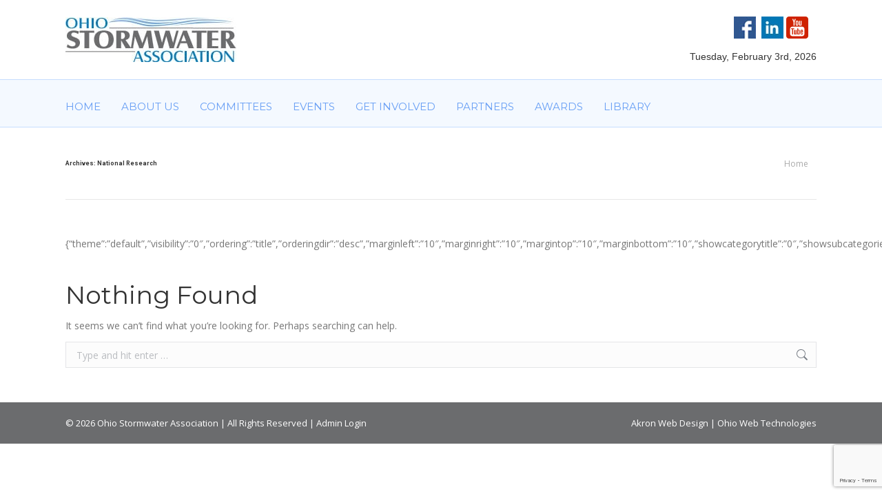

--- FILE ---
content_type: text/html; charset=UTF-8
request_url: https://ohioswa.com/wp-file-download/national-research/
body_size: 19692
content:
<!DOCTYPE html>
<!--[if !(IE 6) | !(IE 7) | !(IE 8)  ]><!-->
<html lang="en-US" class="no-js">
<!--<![endif]-->
<head>
	<meta charset="UTF-8" />
				<meta name="viewport" content="width=device-width, initial-scale=1, maximum-scale=1, user-scalable=0"/>
				<link rel="profile" href="https://gmpg.org/xfn/11" />
	<meta name='robots' content='index, follow, max-image-preview:large, max-snippet:-1, max-video-preview:-1' />

	<!-- This site is optimized with the Yoast SEO plugin v26.7 - https://yoast.com/wordpress/plugins/seo/ -->
	<title>National Research Archives - Ohio Stormwater Association</title>
	<link rel="canonical" href="https://ohioswa.com/wp-file-download/national-research/" />
	<meta property="og:locale" content="en_US" />
	<meta property="og:type" content="article" />
	<meta property="og:title" content="National Research Archives - Ohio Stormwater Association" />
	<meta property="og:description" content="{&#8220;theme&#8221;:&#8221;default&#8221;,&#8221;visibility&#8221;:&#8221;0&#8243;,&#8221;ordering&#8221;:&#8221;title&#8221;,&#8221;orderingdir&#8221;:&#8221;desc&#8221;,&#8221;marginleft&#8221;:&#8221;10&#8243;,&#8221;marginright&#8221;:&#8221;10&#8243;,&#8221;margintop&#8221;:&#8221;10&#8243;,&#8221;marginbottom&#8221;:&#8221;10&#8243;,&#8221;showcategorytitle&#8221;:&#8221;0&#8243;,&#8221;showsubcategories&#8221;:&#8221;1&#8243;,&#8221;showbreadcrumb&#8221;:&#8221;1&#8243;,&#8221;showfoldertree&#8221;:&#8221;1&#8243;,&#8221;showtitle&#8221;:&#8221;1&#8243;,&#8221;croptitle&#8221;:&#8221;0&#8243;,&#8221;showdescription&#8221;:&#8221;1&#8243;,&#8221;showsize&#8221;:&#8221;1&#8243;,&#8221;showversion&#8221;:&#8221;1&#8243;,&#8221;showhits&#8221;:&#8221;1&#8243;,&#8221;showdownload&#8221;:&#8221;1&#8243;,&#8221;showdateadd&#8221;:&#8221;1&#8243;,&#8221;showdatemodified&#8221;:&#8221;1&#8243;,&#8221;bgdownloadlink&#8221;:&#8221;#76bc58&#8243;,&#8221;colordownloadlink&#8221;:&#8221;#ffffff&#8221;}" />
	<meta property="og:url" content="https://ohioswa.com/wp-file-download/national-research/" />
	<meta property="og:site_name" content="Ohio Stormwater Association" />
	<meta name="twitter:card" content="summary_large_image" />
	<script type="application/ld+json" class="yoast-schema-graph">{"@context":"https://schema.org","@graph":[{"@type":"CollectionPage","@id":"https://ohioswa.com/wp-file-download/national-research/","url":"https://ohioswa.com/wp-file-download/national-research/","name":"National Research Archives - Ohio Stormwater Association","isPartOf":{"@id":"https://ohioswa.com/#website"},"breadcrumb":{"@id":"https://ohioswa.com/wp-file-download/national-research/#breadcrumb"},"inLanguage":"en-US"},{"@type":"BreadcrumbList","@id":"https://ohioswa.com/wp-file-download/national-research/#breadcrumb","itemListElement":[{"@type":"ListItem","position":1,"name":"Home","item":"https://ohioswa.com/"},{"@type":"ListItem","position":2,"name":"Library","item":"https://ohioswa.com/wp-file-download/library/"},{"@type":"ListItem","position":3,"name":"National Research"}]},{"@type":"WebSite","@id":"https://ohioswa.com/#website","url":"https://ohioswa.com/","name":"Ohio Stormwater Association","description":"Stormwater","publisher":{"@id":"https://ohioswa.com/#organization"},"alternateName":"OSWA","potentialAction":[{"@type":"SearchAction","target":{"@type":"EntryPoint","urlTemplate":"https://ohioswa.com/?s={search_term_string}"},"query-input":{"@type":"PropertyValueSpecification","valueRequired":true,"valueName":"search_term_string"}}],"inLanguage":"en-US"},{"@type":"Organization","@id":"https://ohioswa.com/#organization","name":"Ohio Stormwater Association","alternateName":"OSWA","url":"https://ohioswa.com/","logo":{"@type":"ImageObject","inLanguage":"en-US","@id":"https://ohioswa.com/#/schema/logo/image/","url":"https://ohioswa.com/wp-content/uploads/2015/10/OSWA_logo.jpg","contentUrl":"https://ohioswa.com/wp-content/uploads/2015/10/OSWA_logo.jpg","width":248,"height":65,"caption":"Ohio Stormwater Association"},"image":{"@id":"https://ohioswa.com/#/schema/logo/image/"}}]}</script>
	<!-- / Yoast SEO plugin. -->


<link rel='dns-prefetch' href='//www.google.com' />
<link rel='dns-prefetch' href='//fonts.googleapis.com' />
<link rel="alternate" type="application/rss+xml" title="Ohio Stormwater Association &raquo; Feed" href="https://ohioswa.com/feed/" />
<link rel="alternate" type="application/rss+xml" title="Ohio Stormwater Association &raquo; Comments Feed" href="https://ohioswa.com/comments/feed/" />
<link rel="alternate" type="application/rss+xml" title="Ohio Stormwater Association &raquo; National Research WP File Download Feed" href="https://ohioswa.com/wp-file-download/national-research/feed/" />
		<!-- This site uses the Google Analytics by MonsterInsights plugin v9.11.1 - Using Analytics tracking - https://www.monsterinsights.com/ -->
							<script src="//www.googletagmanager.com/gtag/js?id=G-0MS2FL3VGN"  data-cfasync="false" data-wpfc-render="false" async></script>
			<script data-cfasync="false" data-wpfc-render="false">
				var mi_version = '9.11.1';
				var mi_track_user = true;
				var mi_no_track_reason = '';
								var MonsterInsightsDefaultLocations = {"page_location":"https:\/\/ohioswa.com\/wp-file-download\/national-research\/"};
								if ( typeof MonsterInsightsPrivacyGuardFilter === 'function' ) {
					var MonsterInsightsLocations = (typeof MonsterInsightsExcludeQuery === 'object') ? MonsterInsightsPrivacyGuardFilter( MonsterInsightsExcludeQuery ) : MonsterInsightsPrivacyGuardFilter( MonsterInsightsDefaultLocations );
				} else {
					var MonsterInsightsLocations = (typeof MonsterInsightsExcludeQuery === 'object') ? MonsterInsightsExcludeQuery : MonsterInsightsDefaultLocations;
				}

								var disableStrs = [
										'ga-disable-G-0MS2FL3VGN',
									];

				/* Function to detect opted out users */
				function __gtagTrackerIsOptedOut() {
					for (var index = 0; index < disableStrs.length; index++) {
						if (document.cookie.indexOf(disableStrs[index] + '=true') > -1) {
							return true;
						}
					}

					return false;
				}

				/* Disable tracking if the opt-out cookie exists. */
				if (__gtagTrackerIsOptedOut()) {
					for (var index = 0; index < disableStrs.length; index++) {
						window[disableStrs[index]] = true;
					}
				}

				/* Opt-out function */
				function __gtagTrackerOptout() {
					for (var index = 0; index < disableStrs.length; index++) {
						document.cookie = disableStrs[index] + '=true; expires=Thu, 31 Dec 2099 23:59:59 UTC; path=/';
						window[disableStrs[index]] = true;
					}
				}

				if ('undefined' === typeof gaOptout) {
					function gaOptout() {
						__gtagTrackerOptout();
					}
				}
								window.dataLayer = window.dataLayer || [];

				window.MonsterInsightsDualTracker = {
					helpers: {},
					trackers: {},
				};
				if (mi_track_user) {
					function __gtagDataLayer() {
						dataLayer.push(arguments);
					}

					function __gtagTracker(type, name, parameters) {
						if (!parameters) {
							parameters = {};
						}

						if (parameters.send_to) {
							__gtagDataLayer.apply(null, arguments);
							return;
						}

						if (type === 'event') {
														parameters.send_to = monsterinsights_frontend.v4_id;
							var hookName = name;
							if (typeof parameters['event_category'] !== 'undefined') {
								hookName = parameters['event_category'] + ':' + name;
							}

							if (typeof MonsterInsightsDualTracker.trackers[hookName] !== 'undefined') {
								MonsterInsightsDualTracker.trackers[hookName](parameters);
							} else {
								__gtagDataLayer('event', name, parameters);
							}
							
						} else {
							__gtagDataLayer.apply(null, arguments);
						}
					}

					__gtagTracker('js', new Date());
					__gtagTracker('set', {
						'developer_id.dZGIzZG': true,
											});
					if ( MonsterInsightsLocations.page_location ) {
						__gtagTracker('set', MonsterInsightsLocations);
					}
										__gtagTracker('config', 'G-0MS2FL3VGN', {"forceSSL":"true"} );
										window.gtag = __gtagTracker;										(function () {
						/* https://developers.google.com/analytics/devguides/collection/analyticsjs/ */
						/* ga and __gaTracker compatibility shim. */
						var noopfn = function () {
							return null;
						};
						var newtracker = function () {
							return new Tracker();
						};
						var Tracker = function () {
							return null;
						};
						var p = Tracker.prototype;
						p.get = noopfn;
						p.set = noopfn;
						p.send = function () {
							var args = Array.prototype.slice.call(arguments);
							args.unshift('send');
							__gaTracker.apply(null, args);
						};
						var __gaTracker = function () {
							var len = arguments.length;
							if (len === 0) {
								return;
							}
							var f = arguments[len - 1];
							if (typeof f !== 'object' || f === null || typeof f.hitCallback !== 'function') {
								if ('send' === arguments[0]) {
									var hitConverted, hitObject = false, action;
									if ('event' === arguments[1]) {
										if ('undefined' !== typeof arguments[3]) {
											hitObject = {
												'eventAction': arguments[3],
												'eventCategory': arguments[2],
												'eventLabel': arguments[4],
												'value': arguments[5] ? arguments[5] : 1,
											}
										}
									}
									if ('pageview' === arguments[1]) {
										if ('undefined' !== typeof arguments[2]) {
											hitObject = {
												'eventAction': 'page_view',
												'page_path': arguments[2],
											}
										}
									}
									if (typeof arguments[2] === 'object') {
										hitObject = arguments[2];
									}
									if (typeof arguments[5] === 'object') {
										Object.assign(hitObject, arguments[5]);
									}
									if ('undefined' !== typeof arguments[1].hitType) {
										hitObject = arguments[1];
										if ('pageview' === hitObject.hitType) {
											hitObject.eventAction = 'page_view';
										}
									}
									if (hitObject) {
										action = 'timing' === arguments[1].hitType ? 'timing_complete' : hitObject.eventAction;
										hitConverted = mapArgs(hitObject);
										__gtagTracker('event', action, hitConverted);
									}
								}
								return;
							}

							function mapArgs(args) {
								var arg, hit = {};
								var gaMap = {
									'eventCategory': 'event_category',
									'eventAction': 'event_action',
									'eventLabel': 'event_label',
									'eventValue': 'event_value',
									'nonInteraction': 'non_interaction',
									'timingCategory': 'event_category',
									'timingVar': 'name',
									'timingValue': 'value',
									'timingLabel': 'event_label',
									'page': 'page_path',
									'location': 'page_location',
									'title': 'page_title',
									'referrer' : 'page_referrer',
								};
								for (arg in args) {
																		if (!(!args.hasOwnProperty(arg) || !gaMap.hasOwnProperty(arg))) {
										hit[gaMap[arg]] = args[arg];
									} else {
										hit[arg] = args[arg];
									}
								}
								return hit;
							}

							try {
								f.hitCallback();
							} catch (ex) {
							}
						};
						__gaTracker.create = newtracker;
						__gaTracker.getByName = newtracker;
						__gaTracker.getAll = function () {
							return [];
						};
						__gaTracker.remove = noopfn;
						__gaTracker.loaded = true;
						window['__gaTracker'] = __gaTracker;
					})();
									} else {
										console.log("");
					(function () {
						function __gtagTracker() {
							return null;
						}

						window['__gtagTracker'] = __gtagTracker;
						window['gtag'] = __gtagTracker;
					})();
									}
			</script>
							<!-- / Google Analytics by MonsterInsights -->
		<style id='wp-img-auto-sizes-contain-inline-css'>
img:is([sizes=auto i],[sizes^="auto," i]){contain-intrinsic-size:3000px 1500px}
/*# sourceURL=wp-img-auto-sizes-contain-inline-css */
</style>
<link rel='stylesheet' id='wpfd-modal-css' href='https://ohioswa.com/wp-content/plugins/wp-file-download/app/admin/assets/css/leanmodal.css?ver=96f99c3e2297322bc83f001adfc60a68' media='all' />
<link rel='stylesheet' id='wpfd-elementor-widget-style-css' href='https://ohioswa.com/wp-content/plugins/wp-file-download/app/includes/elementor/assets/css/elementor.widgets.css?ver=6.3.0' media='all' />
<link rel='stylesheet' id='wpfd-jquery-tagit-css' href='https://ohioswa.com/wp-content/plugins/wp-file-download/app/admin/assets/css/jquery.tagit.css?ver=96f99c3e2297322bc83f001adfc60a68' media='all' />
<link rel='stylesheet' id='wpfd-daterangepicker-style-css' href='https://ohioswa.com/wp-content/plugins/wp-file-download/app/admin/assets/ui/css/daterangepicker.css?ver=6.3.0' media='all' />
<link rel='stylesheet' id='wpfd-chosen-style-css' href='https://ohioswa.com/wp-content/plugins/wp-file-download/app/admin/assets/css/chosen.css?ver=6.3.0' media='all' />
<link rel='stylesheet' id='wpfd-jquery-qtip-style-css' href='https://ohioswa.com/wp-content/plugins/wp-file-download/app/admin/assets/ui/css/jquery.qtip.css?ver=6.3.0' media='all' />
<link rel='stylesheet' id='wpfd-elementor-widget-dark-style-css' href='https://ohioswa.com/wp-content/plugins/wp-file-download/app/includes/elementor/assets/css/elementor.dark.css?ver=3.34.1' media='(prefers-color-scheme: dark)' />
<link rel='stylesheet' id='wpfd-elementor-widget-light-style-css' href='https://ohioswa.com/wp-content/plugins/wp-file-download/app/includes/elementor/assets/css/elementor.light.css?ver=3.34.1' media='(prefers-color-scheme: light)' />
<style id='wp-emoji-styles-inline-css'>

	img.wp-smiley, img.emoji {
		display: inline !important;
		border: none !important;
		box-shadow: none !important;
		height: 1em !important;
		width: 1em !important;
		margin: 0 0.07em !important;
		vertical-align: -0.1em !important;
		background: none !important;
		padding: 0 !important;
	}
/*# sourceURL=wp-emoji-styles-inline-css */
</style>
<link rel='stylesheet' id='wp-block-library-css' href='https://ohioswa.com/wp-includes/css/dist/block-library/style.min.css?ver=96f99c3e2297322bc83f001adfc60a68' media='all' />
<style id='wp-block-library-theme-inline-css'>
.wp-block-audio :where(figcaption){color:#555;font-size:13px;text-align:center}.is-dark-theme .wp-block-audio :where(figcaption){color:#ffffffa6}.wp-block-audio{margin:0 0 1em}.wp-block-code{border:1px solid #ccc;border-radius:4px;font-family:Menlo,Consolas,monaco,monospace;padding:.8em 1em}.wp-block-embed :where(figcaption){color:#555;font-size:13px;text-align:center}.is-dark-theme .wp-block-embed :where(figcaption){color:#ffffffa6}.wp-block-embed{margin:0 0 1em}.blocks-gallery-caption{color:#555;font-size:13px;text-align:center}.is-dark-theme .blocks-gallery-caption{color:#ffffffa6}:root :where(.wp-block-image figcaption){color:#555;font-size:13px;text-align:center}.is-dark-theme :root :where(.wp-block-image figcaption){color:#ffffffa6}.wp-block-image{margin:0 0 1em}.wp-block-pullquote{border-bottom:4px solid;border-top:4px solid;color:currentColor;margin-bottom:1.75em}.wp-block-pullquote :where(cite),.wp-block-pullquote :where(footer),.wp-block-pullquote__citation{color:currentColor;font-size:.8125em;font-style:normal;text-transform:uppercase}.wp-block-quote{border-left:.25em solid;margin:0 0 1.75em;padding-left:1em}.wp-block-quote cite,.wp-block-quote footer{color:currentColor;font-size:.8125em;font-style:normal;position:relative}.wp-block-quote:where(.has-text-align-right){border-left:none;border-right:.25em solid;padding-left:0;padding-right:1em}.wp-block-quote:where(.has-text-align-center){border:none;padding-left:0}.wp-block-quote.is-large,.wp-block-quote.is-style-large,.wp-block-quote:where(.is-style-plain){border:none}.wp-block-search .wp-block-search__label{font-weight:700}.wp-block-search__button{border:1px solid #ccc;padding:.375em .625em}:where(.wp-block-group.has-background){padding:1.25em 2.375em}.wp-block-separator.has-css-opacity{opacity:.4}.wp-block-separator{border:none;border-bottom:2px solid;margin-left:auto;margin-right:auto}.wp-block-separator.has-alpha-channel-opacity{opacity:1}.wp-block-separator:not(.is-style-wide):not(.is-style-dots){width:100px}.wp-block-separator.has-background:not(.is-style-dots){border-bottom:none;height:1px}.wp-block-separator.has-background:not(.is-style-wide):not(.is-style-dots){height:2px}.wp-block-table{margin:0 0 1em}.wp-block-table td,.wp-block-table th{word-break:normal}.wp-block-table :where(figcaption){color:#555;font-size:13px;text-align:center}.is-dark-theme .wp-block-table :where(figcaption){color:#ffffffa6}.wp-block-video :where(figcaption){color:#555;font-size:13px;text-align:center}.is-dark-theme .wp-block-video :where(figcaption){color:#ffffffa6}.wp-block-video{margin:0 0 1em}:root :where(.wp-block-template-part.has-background){margin-bottom:0;margin-top:0;padding:1.25em 2.375em}
/*# sourceURL=/wp-includes/css/dist/block-library/theme.min.css */
</style>
<style id='classic-theme-styles-inline-css'>
/*! This file is auto-generated */
.wp-block-button__link{color:#fff;background-color:#32373c;border-radius:9999px;box-shadow:none;text-decoration:none;padding:calc(.667em + 2px) calc(1.333em + 2px);font-size:1.125em}.wp-block-file__button{background:#32373c;color:#fff;text-decoration:none}
/*# sourceURL=/wp-includes/css/classic-themes.min.css */
</style>
<style id='pdfemb-pdf-embedder-viewer-style-inline-css'>
.wp-block-pdfemb-pdf-embedder-viewer{max-width:none}

/*# sourceURL=https://ohioswa.com/wp-content/plugins/pdf-embedder/block/build/style-index.css */
</style>
<style id='global-styles-inline-css'>
:root{--wp--preset--aspect-ratio--square: 1;--wp--preset--aspect-ratio--4-3: 4/3;--wp--preset--aspect-ratio--3-4: 3/4;--wp--preset--aspect-ratio--3-2: 3/2;--wp--preset--aspect-ratio--2-3: 2/3;--wp--preset--aspect-ratio--16-9: 16/9;--wp--preset--aspect-ratio--9-16: 9/16;--wp--preset--color--black: #000000;--wp--preset--color--cyan-bluish-gray: #abb8c3;--wp--preset--color--white: #FFF;--wp--preset--color--pale-pink: #f78da7;--wp--preset--color--vivid-red: #cf2e2e;--wp--preset--color--luminous-vivid-orange: #ff6900;--wp--preset--color--luminous-vivid-amber: #fcb900;--wp--preset--color--light-green-cyan: #7bdcb5;--wp--preset--color--vivid-green-cyan: #00d084;--wp--preset--color--pale-cyan-blue: #8ed1fc;--wp--preset--color--vivid-cyan-blue: #0693e3;--wp--preset--color--vivid-purple: #9b51e0;--wp--preset--color--accent: #1e6fe2;--wp--preset--color--dark-gray: #111;--wp--preset--color--light-gray: #767676;--wp--preset--gradient--vivid-cyan-blue-to-vivid-purple: linear-gradient(135deg,rgb(6,147,227) 0%,rgb(155,81,224) 100%);--wp--preset--gradient--light-green-cyan-to-vivid-green-cyan: linear-gradient(135deg,rgb(122,220,180) 0%,rgb(0,208,130) 100%);--wp--preset--gradient--luminous-vivid-amber-to-luminous-vivid-orange: linear-gradient(135deg,rgb(252,185,0) 0%,rgb(255,105,0) 100%);--wp--preset--gradient--luminous-vivid-orange-to-vivid-red: linear-gradient(135deg,rgb(255,105,0) 0%,rgb(207,46,46) 100%);--wp--preset--gradient--very-light-gray-to-cyan-bluish-gray: linear-gradient(135deg,rgb(238,238,238) 0%,rgb(169,184,195) 100%);--wp--preset--gradient--cool-to-warm-spectrum: linear-gradient(135deg,rgb(74,234,220) 0%,rgb(151,120,209) 20%,rgb(207,42,186) 40%,rgb(238,44,130) 60%,rgb(251,105,98) 80%,rgb(254,248,76) 100%);--wp--preset--gradient--blush-light-purple: linear-gradient(135deg,rgb(255,206,236) 0%,rgb(152,150,240) 100%);--wp--preset--gradient--blush-bordeaux: linear-gradient(135deg,rgb(254,205,165) 0%,rgb(254,45,45) 50%,rgb(107,0,62) 100%);--wp--preset--gradient--luminous-dusk: linear-gradient(135deg,rgb(255,203,112) 0%,rgb(199,81,192) 50%,rgb(65,88,208) 100%);--wp--preset--gradient--pale-ocean: linear-gradient(135deg,rgb(255,245,203) 0%,rgb(182,227,212) 50%,rgb(51,167,181) 100%);--wp--preset--gradient--electric-grass: linear-gradient(135deg,rgb(202,248,128) 0%,rgb(113,206,126) 100%);--wp--preset--gradient--midnight: linear-gradient(135deg,rgb(2,3,129) 0%,rgb(40,116,252) 100%);--wp--preset--font-size--small: 13px;--wp--preset--font-size--medium: 20px;--wp--preset--font-size--large: 36px;--wp--preset--font-size--x-large: 42px;--wp--preset--spacing--20: 0.44rem;--wp--preset--spacing--30: 0.67rem;--wp--preset--spacing--40: 1rem;--wp--preset--spacing--50: 1.5rem;--wp--preset--spacing--60: 2.25rem;--wp--preset--spacing--70: 3.38rem;--wp--preset--spacing--80: 5.06rem;--wp--preset--shadow--natural: 6px 6px 9px rgba(0, 0, 0, 0.2);--wp--preset--shadow--deep: 12px 12px 50px rgba(0, 0, 0, 0.4);--wp--preset--shadow--sharp: 6px 6px 0px rgba(0, 0, 0, 0.2);--wp--preset--shadow--outlined: 6px 6px 0px -3px rgb(255, 255, 255), 6px 6px rgb(0, 0, 0);--wp--preset--shadow--crisp: 6px 6px 0px rgb(0, 0, 0);}:where(.is-layout-flex){gap: 0.5em;}:where(.is-layout-grid){gap: 0.5em;}body .is-layout-flex{display: flex;}.is-layout-flex{flex-wrap: wrap;align-items: center;}.is-layout-flex > :is(*, div){margin: 0;}body .is-layout-grid{display: grid;}.is-layout-grid > :is(*, div){margin: 0;}:where(.wp-block-columns.is-layout-flex){gap: 2em;}:where(.wp-block-columns.is-layout-grid){gap: 2em;}:where(.wp-block-post-template.is-layout-flex){gap: 1.25em;}:where(.wp-block-post-template.is-layout-grid){gap: 1.25em;}.has-black-color{color: var(--wp--preset--color--black) !important;}.has-cyan-bluish-gray-color{color: var(--wp--preset--color--cyan-bluish-gray) !important;}.has-white-color{color: var(--wp--preset--color--white) !important;}.has-pale-pink-color{color: var(--wp--preset--color--pale-pink) !important;}.has-vivid-red-color{color: var(--wp--preset--color--vivid-red) !important;}.has-luminous-vivid-orange-color{color: var(--wp--preset--color--luminous-vivid-orange) !important;}.has-luminous-vivid-amber-color{color: var(--wp--preset--color--luminous-vivid-amber) !important;}.has-light-green-cyan-color{color: var(--wp--preset--color--light-green-cyan) !important;}.has-vivid-green-cyan-color{color: var(--wp--preset--color--vivid-green-cyan) !important;}.has-pale-cyan-blue-color{color: var(--wp--preset--color--pale-cyan-blue) !important;}.has-vivid-cyan-blue-color{color: var(--wp--preset--color--vivid-cyan-blue) !important;}.has-vivid-purple-color{color: var(--wp--preset--color--vivid-purple) !important;}.has-black-background-color{background-color: var(--wp--preset--color--black) !important;}.has-cyan-bluish-gray-background-color{background-color: var(--wp--preset--color--cyan-bluish-gray) !important;}.has-white-background-color{background-color: var(--wp--preset--color--white) !important;}.has-pale-pink-background-color{background-color: var(--wp--preset--color--pale-pink) !important;}.has-vivid-red-background-color{background-color: var(--wp--preset--color--vivid-red) !important;}.has-luminous-vivid-orange-background-color{background-color: var(--wp--preset--color--luminous-vivid-orange) !important;}.has-luminous-vivid-amber-background-color{background-color: var(--wp--preset--color--luminous-vivid-amber) !important;}.has-light-green-cyan-background-color{background-color: var(--wp--preset--color--light-green-cyan) !important;}.has-vivid-green-cyan-background-color{background-color: var(--wp--preset--color--vivid-green-cyan) !important;}.has-pale-cyan-blue-background-color{background-color: var(--wp--preset--color--pale-cyan-blue) !important;}.has-vivid-cyan-blue-background-color{background-color: var(--wp--preset--color--vivid-cyan-blue) !important;}.has-vivid-purple-background-color{background-color: var(--wp--preset--color--vivid-purple) !important;}.has-black-border-color{border-color: var(--wp--preset--color--black) !important;}.has-cyan-bluish-gray-border-color{border-color: var(--wp--preset--color--cyan-bluish-gray) !important;}.has-white-border-color{border-color: var(--wp--preset--color--white) !important;}.has-pale-pink-border-color{border-color: var(--wp--preset--color--pale-pink) !important;}.has-vivid-red-border-color{border-color: var(--wp--preset--color--vivid-red) !important;}.has-luminous-vivid-orange-border-color{border-color: var(--wp--preset--color--luminous-vivid-orange) !important;}.has-luminous-vivid-amber-border-color{border-color: var(--wp--preset--color--luminous-vivid-amber) !important;}.has-light-green-cyan-border-color{border-color: var(--wp--preset--color--light-green-cyan) !important;}.has-vivid-green-cyan-border-color{border-color: var(--wp--preset--color--vivid-green-cyan) !important;}.has-pale-cyan-blue-border-color{border-color: var(--wp--preset--color--pale-cyan-blue) !important;}.has-vivid-cyan-blue-border-color{border-color: var(--wp--preset--color--vivid-cyan-blue) !important;}.has-vivid-purple-border-color{border-color: var(--wp--preset--color--vivid-purple) !important;}.has-vivid-cyan-blue-to-vivid-purple-gradient-background{background: var(--wp--preset--gradient--vivid-cyan-blue-to-vivid-purple) !important;}.has-light-green-cyan-to-vivid-green-cyan-gradient-background{background: var(--wp--preset--gradient--light-green-cyan-to-vivid-green-cyan) !important;}.has-luminous-vivid-amber-to-luminous-vivid-orange-gradient-background{background: var(--wp--preset--gradient--luminous-vivid-amber-to-luminous-vivid-orange) !important;}.has-luminous-vivid-orange-to-vivid-red-gradient-background{background: var(--wp--preset--gradient--luminous-vivid-orange-to-vivid-red) !important;}.has-very-light-gray-to-cyan-bluish-gray-gradient-background{background: var(--wp--preset--gradient--very-light-gray-to-cyan-bluish-gray) !important;}.has-cool-to-warm-spectrum-gradient-background{background: var(--wp--preset--gradient--cool-to-warm-spectrum) !important;}.has-blush-light-purple-gradient-background{background: var(--wp--preset--gradient--blush-light-purple) !important;}.has-blush-bordeaux-gradient-background{background: var(--wp--preset--gradient--blush-bordeaux) !important;}.has-luminous-dusk-gradient-background{background: var(--wp--preset--gradient--luminous-dusk) !important;}.has-pale-ocean-gradient-background{background: var(--wp--preset--gradient--pale-ocean) !important;}.has-electric-grass-gradient-background{background: var(--wp--preset--gradient--electric-grass) !important;}.has-midnight-gradient-background{background: var(--wp--preset--gradient--midnight) !important;}.has-small-font-size{font-size: var(--wp--preset--font-size--small) !important;}.has-medium-font-size{font-size: var(--wp--preset--font-size--medium) !important;}.has-large-font-size{font-size: var(--wp--preset--font-size--large) !important;}.has-x-large-font-size{font-size: var(--wp--preset--font-size--x-large) !important;}
:where(.wp-block-post-template.is-layout-flex){gap: 1.25em;}:where(.wp-block-post-template.is-layout-grid){gap: 1.25em;}
:where(.wp-block-term-template.is-layout-flex){gap: 1.25em;}:where(.wp-block-term-template.is-layout-grid){gap: 1.25em;}
:where(.wp-block-columns.is-layout-flex){gap: 2em;}:where(.wp-block-columns.is-layout-grid){gap: 2em;}
:root :where(.wp-block-pullquote){font-size: 1.5em;line-height: 1.6;}
/*# sourceURL=global-styles-inline-css */
</style>
<link rel='stylesheet' id='contact-form-7-css' href='https://ohioswa.com/wp-content/plugins/contact-form-7/includes/css/styles.css?ver=6.1.4' media='all' />
<link rel='stylesheet' id='dashicons-css' href='https://ohioswa.com/wp-includes/css/dashicons.min.css?ver=96f99c3e2297322bc83f001adfc60a68' media='all' />
<link rel='stylesheet' id='wpfd-viewer-css' href='https://ohioswa.com/wp-content/plugins/wp-file-download/app/site/assets/css/viewer.css?ver=6.3.0' media='all' />
<link rel='stylesheet' id='fontawesome-css' href='https://ohioswa.com/wp-content/plugins/newsletters-lite/views/default2/css/fontawesome.css?ver=4.7.0' media='all' />
<link rel='stylesheet' id='select2-css' href='https://ohioswa.com/wp-content/plugins/newsletters-lite/views/default2/css/select2.css?ver=4.0.0' media='all' />
<link rel='stylesheet' id='newsletters-css' href='https://ohioswa.com/wp-content/plugins/newsletters-lite/views/default2/css/style.css?ver=96f99c3e2297322bc83f001adfc60a68' media='all' />
<link rel='stylesheet' id='the7-font-css' href='https://ohioswa.com/wp-content/themes/dt-the7/fonts/icomoon-the7-font/icomoon-the7-font.min.css?ver=14.0.2.1' media='all' />
<link rel='stylesheet' id='the7-awesome-fonts-css' href='https://ohioswa.com/wp-content/themes/dt-the7/fonts/FontAwesome/css/all.min.css?ver=14.0.2.1' media='all' />
<link rel='stylesheet' id='the7-awesome-fonts-back-css' href='https://ohioswa.com/wp-content/themes/dt-the7/fonts/FontAwesome/back-compat.min.css?ver=14.0.2.1' media='all' />
<link rel='stylesheet' id='the7-Defaults-css' href='https://ohioswa.com/wp-content/uploads/smile_fonts/Defaults/Defaults.css?ver=96f99c3e2297322bc83f001adfc60a68' media='all' />
<link rel='stylesheet' id='dt-web-fonts-css' href='https://fonts.googleapis.com/css?family=Open+Sans:400,600,700%7CRoboto:400,500,600,700%7CMontserrat:400,600,700' media='all' />
<link rel='stylesheet' id='dt-main-css' href='https://ohioswa.com/wp-content/themes/dt-the7/css/main.min.css?ver=14.0.2.1' media='all' />
<style id='dt-main-inline-css'>
body #load {
  display: block;
  height: 100%;
  overflow: hidden;
  position: fixed;
  width: 100%;
  z-index: 9901;
  opacity: 1;
  visibility: visible;
  transition: all .35s ease-out;
}
.load-wrap {
  width: 100%;
  height: 100%;
  background-position: center center;
  background-repeat: no-repeat;
  text-align: center;
  display: -ms-flexbox;
  display: -ms-flex;
  display: flex;
  -ms-align-items: center;
  -ms-flex-align: center;
  align-items: center;
  -ms-flex-flow: column wrap;
  flex-flow: column wrap;
  -ms-flex-pack: center;
  -ms-justify-content: center;
  justify-content: center;
}
.load-wrap > svg {
  position: absolute;
  top: 50%;
  left: 50%;
  transform: translate(-50%,-50%);
}
#load {
  background: var(--the7-elementor-beautiful-loading-bg,transparent linear-gradient(135deg, #ffffff 30%, #1e6fe2 100%));
  --the7-beautiful-spinner-color2: var(--the7-beautiful-spinner-color,#ffffff);
}

/*# sourceURL=dt-main-inline-css */
</style>
<link rel='stylesheet' id='the7-custom-scrollbar-css' href='https://ohioswa.com/wp-content/themes/dt-the7/lib/custom-scrollbar/custom-scrollbar.min.css?ver=14.0.2.1' media='all' />
<link rel='stylesheet' id='the7-core-css' href='https://ohioswa.com/wp-content/plugins/dt-the7-core/assets/css/post-type.min.css?ver=2.7.12' media='all' />
<link rel='stylesheet' id='the7-css-vars-css' href='https://ohioswa.com/wp-content/uploads/the7-css/css-vars.css?ver=ad0074f1392f' media='all' />
<link rel='stylesheet' id='dt-custom-css' href='https://ohioswa.com/wp-content/uploads/the7-css/custom.css?ver=ad0074f1392f' media='all' />
<link rel='stylesheet' id='dt-media-css' href='https://ohioswa.com/wp-content/uploads/the7-css/media.css?ver=ad0074f1392f' media='all' />
<link rel='stylesheet' id='the7-mega-menu-css' href='https://ohioswa.com/wp-content/uploads/the7-css/mega-menu.css?ver=ad0074f1392f' media='all' />
<link rel='stylesheet' id='the7-elements-albums-portfolio-css' href='https://ohioswa.com/wp-content/uploads/the7-css/the7-elements-albums-portfolio.css?ver=ad0074f1392f' media='all' />
<link rel='stylesheet' id='the7-elements-css' href='https://ohioswa.com/wp-content/uploads/the7-css/post-type-dynamic.css?ver=ad0074f1392f' media='all' />
<link rel='stylesheet' id='style-css' href='https://ohioswa.com/wp-content/themes/oswa-2015/style.css?ver=14.0.2.1' media='all' />
<link rel='stylesheet' id='the7-elementor-global-css' href='https://ohioswa.com/wp-content/themes/dt-the7/css/compatibility/elementor/elementor-global.min.css?ver=14.0.2.1' media='all' />
<link rel='stylesheet' id='elementor-frontend-css' href='https://ohioswa.com/wp-content/plugins/elementor/assets/css/frontend.min.css?ver=3.34.1' media='all' />
<link rel='stylesheet' id='eael-general-css' href='https://ohioswa.com/wp-content/plugins/essential-addons-for-elementor-lite/assets/front-end/css/view/general.min.css?ver=6.5.7' media='all' />
<script src="https://ohioswa.com/wp-includes/js/jquery/jquery.min.js?ver=3.7.1" id="jquery-core-js"></script>
<script src="https://ohioswa.com/wp-includes/js/jquery/jquery-migrate.min.js?ver=3.4.1" id="jquery-migrate-js"></script>
<script src="https://ohioswa.com/wp-content/plugins/wp-file-download/app/admin/assets/js/jquery.leanModal.min.js?ver=96f99c3e2297322bc83f001adfc60a68" id="wpfd-modal-js"></script>
<script id="wpfd-elementor-js-extra">
var wpfd_elemetor_vars = {"dir":"https://ohioswa.com/wp-content/plugins/wp-file-download/"};
//# sourceURL=wpfd-elementor-js-extra
</script>
<script src="https://ohioswa.com/wp-content/plugins/wp-file-download/app/includes/elementor/assets/js/jquery.elementor.js?ver=96f99c3e2297322bc83f001adfc60a68" id="wpfd-elementor-js"></script>
<script src="https://ohioswa.com/wp-includes/js/jquery/ui/core.min.js?ver=1.13.3" id="jquery-ui-core-js"></script>
<script src="https://ohioswa.com/wp-includes/js/jquery/ui/menu.min.js?ver=1.13.3" id="jquery-ui-menu-js"></script>
<script src="https://ohioswa.com/wp-includes/js/dist/dom-ready.min.js?ver=f77871ff7694fffea381" id="wp-dom-ready-js"></script>
<script src="https://ohioswa.com/wp-includes/js/dist/hooks.min.js?ver=dd5603f07f9220ed27f1" id="wp-hooks-js"></script>
<script src="https://ohioswa.com/wp-includes/js/dist/i18n.min.js?ver=c26c3dc7bed366793375" id="wp-i18n-js"></script>
<script id="wp-i18n-js-after">
wp.i18n.setLocaleData( { 'text direction\u0004ltr': [ 'ltr' ] } );
//# sourceURL=wp-i18n-js-after
</script>
<script src="https://ohioswa.com/wp-includes/js/dist/a11y.min.js?ver=cb460b4676c94bd228ed" id="wp-a11y-js"></script>
<script src="https://ohioswa.com/wp-includes/js/jquery/ui/autocomplete.min.js?ver=1.13.3" id="jquery-ui-autocomplete-js"></script>
<script src="https://ohioswa.com/wp-content/plugins/wp-file-download/app/admin/assets/js/jquery.tagit.js?ver=6.3.0" id="wpfd-jquery-tagit-js"></script>
<script src="https://ohioswa.com/wp-content/plugins/wp-file-download/app/admin/assets/ui/js/moment.min.js?ver=6.3.0" id="wpfd-moment-js"></script>
<script src="https://ohioswa.com/wp-content/plugins/wp-file-download/app/admin/assets/ui/js/daterangepicker.min.js?ver=6.3.0" id="wpfd-daterangepicker-js"></script>
<script src="https://ohioswa.com/wp-content/plugins/wp-file-download/app/admin/assets/js/chosen.jquery.min.js?ver=6.3.0" id="wpfd-chosen-js"></script>
<script id="wpfd-search_filter-js-extra">
var wpfdvars = {"downloadSelected":"1","dateFormat":"MM-DD-YYYY","locale":"en","msg_search_box_placeholder":"Input tags here...","msg_file_category":"FILES CATEGORY","msg_filter_by_tags":"Filter by Tags","msg_no_tag_in_this_category_found":"No tags in this category found!","msg_to_date_greater_than_from_date":"The To date must be greater than the From date.","msg_overlap_date":"You have selected a date that has been overlapped with the previous date.","search_file_suggestion":"0","check_empty_key_search":"","verify_key_search":"1","translates":{"download_selected":"Download selected","msg_upload_file":"New File(s) uploaded with success!","msg_loading":"Please wait while your file(s) is uploaded!","msg_search_file_category_placeholder":"Search in file category...","msg_search_file_category_search":"Search","wpfd_all_categories":"All Categories"}};
//# sourceURL=wpfd-search_filter-js-extra
</script>
<script id="wpfd-search_filter-js-before">
var wpfdLocaleSettings = {
            "format": "MM-DD-YYYY",
            "separator": " - ",
            "applyLabel": "Apply",
            "cancelLabel": "Cancel",
            "fromLabel": "From",
            "toLabel": "To",
            "customRangeLabel": "Custom",
            "weekLabel": "W",
            "daysOfWeek": [
                "Su",
                "Mo",
                "Tu",
                "We",
                "Th",
                "Fr",
                "Sa",
            ],
            "monthNames": [
                "January",
                "February",
                "March",
                "April",
                "May",
                "June",
                "July",
                "August",
                "September",
                "October",
                "November",
                "December",
            ],
            "firstDay": 1,
        }
//# sourceURL=wpfd-search_filter-js-before
</script>
<script src="https://ohioswa.com/wp-content/plugins/wp-file-download/app/site/assets/js/search_filter.js?ver=6.3.0" id="wpfd-search_filter-js"></script>
<script id="wpfd-search_filter-js-after">
var wpfdajaxurl = "https://ohioswa.com/wp-admin/admin-ajax.php?juwpfisadmin=false&action=wpfd&"
//# sourceURL=wpfd-search_filter-js-after
</script>
<script src="https://ohioswa.com/wp-content/plugins/wp-file-download/app/admin/assets/ui/js/jquery.qtip.min.js?ver=6.3.0" id="wpfd-jquery-qtip-js"></script>
<script src="https://ohioswa.com/wp-content/plugins/wp-file-download/app/includes/elementor/assets/js/jquery.elementor.widgets.js?ver=6.3.0" id="jquery-elementor-widgets-js"></script>
<script src="https://ohioswa.com/wp-content/plugins/google-analytics-for-wordpress/assets/js/frontend-gtag.min.js?ver=9.11.1" id="monsterinsights-frontend-script-js" async data-wp-strategy="async"></script>
<script data-cfasync="false" data-wpfc-render="false" id='monsterinsights-frontend-script-js-extra'>var monsterinsights_frontend = {"js_events_tracking":"true","download_extensions":"doc,pdf,ppt,zip,xls,docx,pptx,xlsx","inbound_paths":"[]","home_url":"https:\/\/ohioswa.com","hash_tracking":"false","v4_id":"G-0MS2FL3VGN"};</script>
<script src="//ohioswa.com/wp-content/plugins/revslider/sr6/assets/js/rbtools.min.js?ver=6.7.38" async id="tp-tools-js"></script>
<script src="//ohioswa.com/wp-content/plugins/revslider/sr6/assets/js/rs6.min.js?ver=6.7.38" async id="revmin-js"></script>
<script id="wpfd-mediaTable-js-extra">
var wpfd_var = {"adminurl":"https://ohioswa.com/wp-admin/admin.php","wpfdajaxurl":"https://ohioswa.com/wp-admin/admin-ajax.php?juwpfisadmin=false&action=wpfd&"};
//# sourceURL=wpfd-mediaTable-js-extra
</script>
<script src="https://ohioswa.com/wp-content/plugins/wp-file-download/app/site/themes/wpfd-table/js/jquery.mediaTable.js?ver=96f99c3e2297322bc83f001adfc60a68" id="wpfd-mediaTable-js"></script>
<script id="wpfd-modal-init-js-extra">
var wpfdmodalvars = {"adminurl":"https://ohioswa.com/wp-admin/","wpfd_iframe_title":"WP File Download Iframe"};
//# sourceURL=wpfd-modal-init-js-extra
</script>
<script src="https://ohioswa.com/wp-content/plugins/wp-file-download/app/site/assets/js/leanmodal.init.js?ver=96f99c3e2297322bc83f001adfc60a68" id="wpfd-modal-init-js"></script>
<script src="https://ohioswa.com/wp-content/plugins/newsletters-lite/js/select2.js?ver=4.0.0" id="select2-js"></script>
<script id="dt-above-fold-js-extra">
var dtLocal = {"themeUrl":"https://ohioswa.com/wp-content/themes/dt-the7","passText":"To view this protected post, enter the password below:","moreButtonText":{"loading":"Loading...","loadMore":"Load more"},"postID":null,"ajaxurl":"https://ohioswa.com/wp-admin/admin-ajax.php","REST":{"baseUrl":"https://ohioswa.com/wp-json/the7/v1","endpoints":{"sendMail":"/send-mail"}},"contactMessages":{"required":"One or more fields have an error. Please check and try again.","terms":"Please accept the privacy policy.","fillTheCaptchaError":"Please, fill the captcha."},"captchaSiteKey":"","ajaxNonce":"7edd24dd47","pageData":{"type":"archive","template":"archive","layout":"masonry"},"themeSettings":{"smoothScroll":"off","lazyLoading":false,"desktopHeader":{"height":140},"ToggleCaptionEnabled":"disabled","ToggleCaption":"Navigation","floatingHeader":{"showAfter":150,"showMenu":true,"height":70,"logo":{"showLogo":true,"html":"\u003Cimg class=\" preload-me\" src=\"https://ohioswa.com/wp-content/uploads/2015/10/OSWA_mobile_logo.jpg\" srcset=\"https://ohioswa.com/wp-content/uploads/2015/10/OSWA_mobile_logo.jpg 172w\" width=\"172\" height=\"45\"   sizes=\"172px\" alt=\"Ohio Stormwater Association\" /\u003E","url":"https://ohioswa.com/"}},"topLine":{"floatingTopLine":{"logo":{"showLogo":false,"html":""}}},"mobileHeader":{"firstSwitchPoint":970,"secondSwitchPoint":768,"firstSwitchPointHeight":100,"secondSwitchPointHeight":100,"mobileToggleCaptionEnabled":"disabled","mobileToggleCaption":"Menu"},"stickyMobileHeaderFirstSwitch":{"logo":{"html":"\u003Cimg class=\" preload-me\" src=\"https://ohioswa.com/wp-content/uploads/2015/10/OSWA_mobile_logo.jpg\" srcset=\"https://ohioswa.com/wp-content/uploads/2015/10/OSWA_mobile_logo.jpg 172w\" width=\"172\" height=\"45\"   sizes=\"172px\" alt=\"Ohio Stormwater Association\" /\u003E"}},"stickyMobileHeaderSecondSwitch":{"logo":{"html":"\u003Cimg class=\" preload-me\" src=\"https://ohioswa.com/wp-content/uploads/2015/10/OSWA_mobile_logo.jpg\" srcset=\"https://ohioswa.com/wp-content/uploads/2015/10/OSWA_mobile_logo.jpg 172w\" width=\"172\" height=\"45\"   sizes=\"172px\" alt=\"Ohio Stormwater Association\" /\u003E"}},"sidebar":{"switchPoint":970},"boxedWidth":"1280px"},"elementor":{"settings":{"container_width":1140}}};
var dtShare = {"shareButtonText":{"facebook":"Share on Facebook","twitter":"Share on X","pinterest":"Pin it","linkedin":"Share on Linkedin","whatsapp":"Share on Whatsapp"},"overlayOpacity":"85"};
//# sourceURL=dt-above-fold-js-extra
</script>
<script src="https://ohioswa.com/wp-content/themes/dt-the7/js/above-the-fold.min.js?ver=14.0.2.1" id="dt-above-fold-js"></script>
<link rel="https://api.w.org/" href="https://ohioswa.com/wp-json/" /><link rel="EditURI" type="application/rsd+xml" title="RSD" href="https://ohioswa.com/xmlrpc.php?rsd" />
<style id="wpfd_custom_css"></style><meta name="generator" content="Elementor 3.34.1; settings: css_print_method-external, google_font-enabled, font_display-auto">
			<style>
				.e-con.e-parent:nth-of-type(n+4):not(.e-lazyloaded):not(.e-no-lazyload),
				.e-con.e-parent:nth-of-type(n+4):not(.e-lazyloaded):not(.e-no-lazyload) * {
					background-image: none !important;
				}
				@media screen and (max-height: 1024px) {
					.e-con.e-parent:nth-of-type(n+3):not(.e-lazyloaded):not(.e-no-lazyload),
					.e-con.e-parent:nth-of-type(n+3):not(.e-lazyloaded):not(.e-no-lazyload) * {
						background-image: none !important;
					}
				}
				@media screen and (max-height: 640px) {
					.e-con.e-parent:nth-of-type(n+2):not(.e-lazyloaded):not(.e-no-lazyload),
					.e-con.e-parent:nth-of-type(n+2):not(.e-lazyloaded):not(.e-no-lazyload) * {
						background-image: none !important;
					}
				}
			</style>
			<meta name="generator" content="Powered by Slider Revolution 6.7.38 - responsive, Mobile-Friendly Slider Plugin for WordPress with comfortable drag and drop interface." />

<script type="text/javascript">
var wpmlAjax = 'https://ohioswa.com/wp-content/plugins/newsletters-lite/newsletters-lite-ajax.php';
var wpmlUrl = 'https://ohioswa.com/wp-content/plugins/newsletters-lite';
var wpmlScroll = "Y";
var newsletters_locale = "en";

	var newsletters_ajaxurl = 'https://ohioswa.com/wp-admin/admin-ajax.php?';

$ = jQuery.noConflict();

jQuery(document).ready(function() {
	if (jQuery.isFunction(jQuery.fn.select2)) {
		jQuery('.newsletters select').select2();
	}
	
	if (jQuery.isFunction(jQuery.fn.tooltip)) {
		jQuery('[data-toggle="tooltip"]').tooltip();
	}
});
</script>

<script type="text/javascript" id="the7-loader-script">
document.addEventListener("DOMContentLoaded", function(event) {
	var load = document.getElementById("load");
	if(!load.classList.contains('loader-removed')){
		var removeLoading = setTimeout(function() {
			load.className += " loader-removed";
		}, 300);
	}
});
</script>
		<link rel="icon" href="https://ohioswa.com/wp-content/uploads/2015/10/oswa_favicon.png" type="image/png" sizes="16x16"/><script>function setREVStartSize(e){
			//window.requestAnimationFrame(function() {
				window.RSIW = window.RSIW===undefined ? window.innerWidth : window.RSIW;
				window.RSIH = window.RSIH===undefined ? window.innerHeight : window.RSIH;
				try {
					var pw = document.getElementById(e.c).parentNode.offsetWidth,
						newh;
					pw = pw===0 || isNaN(pw) || (e.l=="fullwidth" || e.layout=="fullwidth") ? window.RSIW : pw;
					e.tabw = e.tabw===undefined ? 0 : parseInt(e.tabw);
					e.thumbw = e.thumbw===undefined ? 0 : parseInt(e.thumbw);
					e.tabh = e.tabh===undefined ? 0 : parseInt(e.tabh);
					e.thumbh = e.thumbh===undefined ? 0 : parseInt(e.thumbh);
					e.tabhide = e.tabhide===undefined ? 0 : parseInt(e.tabhide);
					e.thumbhide = e.thumbhide===undefined ? 0 : parseInt(e.thumbhide);
					e.mh = e.mh===undefined || e.mh=="" || e.mh==="auto" ? 0 : parseInt(e.mh,0);
					if(e.layout==="fullscreen" || e.l==="fullscreen")
						newh = Math.max(e.mh,window.RSIH);
					else{
						e.gw = Array.isArray(e.gw) ? e.gw : [e.gw];
						for (var i in e.rl) if (e.gw[i]===undefined || e.gw[i]===0) e.gw[i] = e.gw[i-1];
						e.gh = e.el===undefined || e.el==="" || (Array.isArray(e.el) && e.el.length==0)? e.gh : e.el;
						e.gh = Array.isArray(e.gh) ? e.gh : [e.gh];
						for (var i in e.rl) if (e.gh[i]===undefined || e.gh[i]===0) e.gh[i] = e.gh[i-1];
											
						var nl = new Array(e.rl.length),
							ix = 0,
							sl;
						e.tabw = e.tabhide>=pw ? 0 : e.tabw;
						e.thumbw = e.thumbhide>=pw ? 0 : e.thumbw;
						e.tabh = e.tabhide>=pw ? 0 : e.tabh;
						e.thumbh = e.thumbhide>=pw ? 0 : e.thumbh;
						for (var i in e.rl) nl[i] = e.rl[i]<window.RSIW ? 0 : e.rl[i];
						sl = nl[0];
						for (var i in nl) if (sl>nl[i] && nl[i]>0) { sl = nl[i]; ix=i;}
						var m = pw>(e.gw[ix]+e.tabw+e.thumbw) ? 1 : (pw-(e.tabw+e.thumbw)) / (e.gw[ix]);
						newh =  (e.gh[ix] * m) + (e.tabh + e.thumbh);
					}
					var el = document.getElementById(e.c);
					if (el!==null && el) el.style.height = newh+"px";
					el = document.getElementById(e.c+"_wrapper");
					if (el!==null && el) {
						el.style.height = newh+"px";
						el.style.display = "block";
					}
				} catch(e){
					console.log("Failure at Presize of Slider:" + e)
				}
			//});
		  };</script>
<style id='the7-custom-inline-css' type='text/css'>
.all_organizational_partner .elementor-swiper-button-prev, .all_organizational_partner .elementor-swiper-button-next {
    background: #1e6fe2;
    height: 80px;
    align-items: center;
    color: #FFF !important;
    border-radius: 5px;
}
.page-id-1226 #et-boc .wpfd-content-ggd .wpfd-file-link .droptitle, .page-id-1226 .wpfd-content-ggd .wpfd-file-link .droptitle {text-align: center !important;padding: 5px !important;width: 175px;white-space: normal !important;}

.page-id-1226 #et-boc .wpfd-content .wpfdcategory > span, .page-id-1226 .wpfd-content .wpfdcategory > span {white-space: normal; max-width: 100%;}
.page-id-1226 .wpfd-content-ggd .wpfdcategory {flex: 1 0 auto;}

@media (max-width:599px) {
	.page-id-1226 .wpfd-content-ggd .wpfdcategory {
    flex: 1 0 50%;
    height: auto;
    padding-bottom: 5px;
	}
	.page-id-1226 .file {
    margin: 7px !important;
    width: 165px !important;
	}
}

</style>
</head>
<body data-rsssl=1 id="the7-body" class="archive tax-wpfd-category term-national-research term-23 wp-custom-logo wp-embed-responsive wp-theme-dt-the7 wp-child-theme-oswa-2015 the7-core-ver-2.7.12 layout-masonry description-under-image dt-responsive-on right-mobile-menu-close-icon ouside-menu-close-icon mobile-hamburger-close-bg-enable mobile-hamburger-close-bg-hover-enable  fade-medium-mobile-menu-close-icon fade-small-menu-close-icon srcset-enabled btn-flat custom-btn-color custom-btn-hover-color phantom-fade phantom-shadow-decoration phantom-custom-logo-on floating-mobile-menu-icon top-header first-switch-logo-left first-switch-menu-right second-switch-logo-center second-switch-menu-right layzr-loading-on inline-message-style the7-ver-14.0.2.1 dt-fa-compatibility elementor-default elementor-kit-2172">
<!-- The7 14.0.2.1 -->
<div id="load" class="ring-loader">
	<div class="load-wrap">
<style type="text/css">
    .the7-spinner {
        width: 72px;
        height: 72px;
        position: relative;
    }
    .the7-spinner > div {
        border-radius: 50%;
        width: 9px;
        left: 0;
        box-sizing: border-box;
        display: block;
        position: absolute;
        border: 9px solid #fff;
        width: 72px;
        height: 72px;
    }
    .the7-spinner-ring-bg{
        opacity: 0.25;
    }
    div.the7-spinner-ring {
        animation: spinner-animation 0.8s cubic-bezier(1, 1, 1, 1) infinite;
        border-color:var(--the7-beautiful-spinner-color2) transparent transparent transparent;
    }

    @keyframes spinner-animation{
        from{
            transform: rotate(0deg);
        }
        to {
            transform: rotate(360deg);
        }
    }
</style>

<div class="the7-spinner">
    <div class="the7-spinner-ring-bg"></div>
    <div class="the7-spinner-ring"></div>
</div></div>
</div>
<div id="page" >
	<a class="skip-link screen-reader-text" href="#content">Skip to content</a>

<div class="masthead classic-header left bg-behind-menu widgets line-decoration shadow-mobile-header-decoration small-mobile-menu-icon mobile-menu-icon-bg-on mobile-menu-icon-hover-bg-on dt-parent-menu-clickable show-sub-menu-on-hover show-device-logo show-mobile-logo" >

	<div class="top-bar line-content top-bar-empty">
	<div class="top-bar-bg" ></div>
	<div class="mini-widgets left-widgets"></div><div class="mini-widgets right-widgets"></div></div>

	<header class="header-bar" role="banner">

		<div class="branding">
	<div id="site-title" class="assistive-text">Ohio Stormwater Association</div>
	<div id="site-description" class="assistive-text">Stormwater</div>
	<a class="" href="https://ohioswa.com/"><img class=" preload-me" src="https://ohioswa.com/wp-content/uploads/2015/10/OSWA_logo.jpg" srcset="https://ohioswa.com/wp-content/uploads/2015/10/OSWA_logo.jpg 248w, https://ohioswa.com/wp-content/uploads/2015/10/OSWA_logo.jpg 248w" width="248" height="65"   sizes="248px" alt="Ohio Stormwater Association" /><img class="mobile-logo preload-me" src="https://ohioswa.com/wp-content/uploads/2015/10/OSWA_mobile_logo.jpg" srcset="https://ohioswa.com/wp-content/uploads/2015/10/OSWA_mobile_logo.jpg 172w" width="172" height="45"   sizes="172px" alt="Ohio Stormwater Association" /></a><div class="mini-widgets"></div><div class="mini-widgets"><div class="text-area show-on-desktop in-menu-first-switch in-menu-second-switch"><ul class="oswa_social_icons">
<li><a target="_blank" href="https://www.facebook.com/Ohio-Stormwater-Association-96342986691/"><img src="https://ohioswa.com/wp-content/uploads/2015/10/OSWA_facebook.jpg" alt="Ohio Stormwater Association Facebook"></a></li>
<li><a target="_blank" </a></li>
<li><a target="_blank" href="http://www.linkedin.com/groups?home=&gid=3142475"><img src="https://ohioswa.com/wp-content/uploads/2015/12/linked-in.jpg" alt="Ohio Stormwater Association LinkedIn"></a></li>
<li><a target="_blank" href="https://www.youtube.com/channel/UCXNLydjBcx58gS9MU8OMiyw/"><img src="https://ohioswa.com/wp-content/uploads/2021/12/oswa_youtube.png" alt="Ohio Stormwater Association Youtube"></a></li>
</ul>
</div><div class="text-area show-on-desktop in-menu-first-switch in-menu-second-switch"><p><span class="oswa_current_date" data-oswa-date="1"></span></p>
</div></div></div>

		<nav class="navigation">

			<ul id="primary-menu" class="main-nav"><li class="menu-item menu-item-type-post_type menu-item-object-page menu-item-home menu-item-25 first depth-0"><a href='https://ohioswa.com/' data-level='1'><span class="menu-item-text"><span class="menu-text">Home</span></span></a></li> <li class="menu-item menu-item-type-post_type menu-item-object-page menu-item-has-children menu-item-24 has-children depth-0"><a href='https://ohioswa.com/about-us/' data-level='1' aria-haspopup='true' aria-expanded='false'><span class="menu-item-text"><span class="menu-text">About Us</span></span></a><ul class="sub-nav level-arrows-on" role="group"><li class="menu-item menu-item-type-post_type menu-item-object-page menu-item-139 first depth-1"><a href='https://ohioswa.com/about-us/board-list/' data-level='2'><span class="menu-item-text"><span class="menu-text">Board Members</span></span></a></li> <li class="menu-item menu-item-type-post_type menu-item-object-page menu-item-174 depth-1"><a href='https://ohioswa.com/about-us/history-of-oswa/' data-level='2'><span class="menu-item-text"><span class="menu-text">History of OSWA</span></span></a></li> </ul></li> <li class="menu-item menu-item-type-post_type menu-item-object-page menu-item-has-children menu-item-257 has-children depth-0"><a href='https://ohioswa.com/about-us/committees/' data-level='1' aria-haspopup='true' aria-expanded='false'><span class="menu-item-text"><span class="menu-text">Committees</span></span></a><ul class="sub-nav level-arrows-on" role="group"><li class="menu-item menu-item-type-post_type menu-item-object-page menu-item-4918 first depth-1"><a href='https://ohioswa.com/conference-2/' data-level='2'><span class="menu-item-text"><span class="menu-text">Conference</span></span></a></li> <li class="menu-item menu-item-type-post_type menu-item-object-page menu-item-4894 depth-1"><a href='https://ohioswa.com/education/' data-level='2'><span class="menu-item-text"><span class="menu-text">Education</span></span></a></li> <li class="menu-item menu-item-type-post_type menu-item-object-page menu-item-4889 depth-1"><a href='https://ohioswa.com/extreme-weather-2/' data-level='2'><span class="menu-item-text"><span class="menu-text">Extreme Weather</span></span></a></li> <li class="menu-item menu-item-type-post_type menu-item-object-page menu-item-4914 depth-1"><a href='https://ohioswa.com/industrial-stormwater/' data-level='2'><span class="menu-item-text"><span class="menu-text">Industrial Stormwater</span></span></a></li> <li class="menu-item menu-item-type-post_type menu-item-object-page menu-item-4895 depth-1"><a href='https://ohioswa.com/marketing-membership/' data-level='2'><span class="menu-item-text"><span class="menu-text">Marketing &#038; Membership</span></span></a></li> <li class="menu-item menu-item-type-post_type menu-item-object-page menu-item-4912 depth-1"><a href='https://ohioswa.com/regulatory/' data-level='2'><span class="menu-item-text"><span class="menu-text">Regulatory</span></span></a></li> <li class="menu-item menu-item-type-post_type menu-item-object-page menu-item-4913 depth-1"><a href='https://ohioswa.com/transportation/' data-level='2'><span class="menu-item-text"><span class="menu-text">Transportation</span></span></a></li> </ul></li> <li class="menu-item menu-item-type-custom menu-item-object-custom menu-item-has-children menu-item-221 has-children depth-0"><a data-level='1' aria-haspopup='true' aria-expanded='false'><span class="menu-item-text"><span class="menu-text">Events</span></span></a><ul class="sub-nav level-arrows-on" role="group"><li class="menu-item menu-item-type-post_type menu-item-object-page menu-item-181 first depth-1"><a href='https://ohioswa.com/calendar-and-events/workshops/' data-level='2'><span class="menu-item-text"><span class="menu-text">Event Calendar</span></span></a></li> <li class="menu-item menu-item-type-post_type menu-item-object-page menu-item-122 depth-1"><a href='https://ohioswa.com/calendar-and-events/annual-conference/' data-level='2'><span class="menu-item-text"><span class="menu-text">Annual Conference</span></span></a></li> <li class="menu-item menu-item-type-post_type menu-item-object-page menu-item-3940 depth-1"><a href='https://ohioswa.com/calendar-and-events/ms4-bootcamp/' data-level='2'><span class="menu-item-text"><span class="menu-text">MS4 Bootcamp</span></span></a></li> <li class="menu-item menu-item-type-post_type menu-item-object-page menu-item-4017 depth-1"><a href='https://ohioswa.com/calendar-and-events/networking-events/' data-level='2'><span class="menu-item-text"><span class="menu-text">Networking Events</span></span></a></li> </ul></li> <li class="menu-item menu-item-type-custom menu-item-object-custom menu-item-has-children menu-item-227 has-children depth-0"><a href='https://ohioswa.com/get-involved/become-a-member/' data-level='1' aria-haspopup='true' aria-expanded='false'><span class="menu-item-text"><span class="menu-text">Get Involved</span></span></a><ul class="sub-nav level-arrows-on" role="group"><li class="menu-item menu-item-type-post_type menu-item-object-page menu-item-108 first depth-1"><a href='https://ohioswa.com/get-involved/become-a-member/' data-level='2'><span class="menu-item-text"><span class="menu-text">Become a Member</span></span></a></li> <li class="menu-item menu-item-type-post_type menu-item-object-page menu-item-191 depth-1"><a href='https://ohioswa.com/get-involved/submit-an-idea/' data-level='2'><span class="menu-item-text"><span class="menu-text">Submit an idea</span></span></a></li> <li class="menu-item menu-item-type-post_type menu-item-object-page menu-item-197 depth-1"><a href='https://ohioswa.com/get-involved/volunteer/' data-level='2'><span class="menu-item-text"><span class="menu-text">Volunteer</span></span></a></li> </ul></li> <li class="menu-item menu-item-type-post_type menu-item-object-page menu-item-has-children menu-item-264 has-children depth-0"><a href='https://ohioswa.com/sponsors/' data-level='1' aria-haspopup='true' aria-expanded='false'><span class="menu-item-text"><span class="menu-text">Partners</span></span></a><ul class="sub-nav level-arrows-on" role="group"><li class="menu-item menu-item-type-post_type menu-item-object-page menu-item-283 first depth-1"><a href='https://ohioswa.com/sponsors/' data-level='2'><span class="menu-item-text"><span class="menu-text">Partners</span></span></a></li> <li class="menu-item menu-item-type-post_type menu-item-object-page menu-item-265 depth-1"><a href='https://ohioswa.com/sponsors/become-a-sponsor/' data-level='2'><span class="menu-item-text"><span class="menu-text">Become a Partner</span></span></a></li> </ul></li> <li class="menu-item menu-item-type-post_type menu-item-object-page menu-item-has-children menu-item-804 has-children depth-0"><a href='https://ohioswa.com/awards/' data-level='1' aria-haspopup='true' aria-expanded='false'><span class="menu-item-text"><span class="menu-text">Awards</span></span></a><ul class="sub-nav level-arrows-on" role="group"><li class="menu-item menu-item-type-post_type menu-item-object-page menu-item-4390 first depth-1"><a href='https://ohioswa.com/past-oswa-award-winners/' data-level='2'><span class="menu-item-text"><span class="menu-text">OSWA Award Recipients</span></span></a></li> </ul></li> <li class="menu-item menu-item-type-post_type menu-item-object-page menu-item-1525 last depth-0"><a href='https://ohioswa.com/library/' data-level='1'><span class="menu-item-text"><span class="menu-text">Library</span></span></a></li> </ul>
			
		</nav>

	</header>

</div>
<div role="navigation" aria-label="Main Menu" class="dt-mobile-header mobile-menu-show-divider">
	<div class="dt-close-mobile-menu-icon" aria-label="Close" role="button" tabindex="0"><div class="close-line-wrap"><span class="close-line"></span><span class="close-line"></span><span class="close-line"></span></div></div>	<ul id="mobile-menu" class="mobile-main-nav">
		<li class="menu-item menu-item-type-post_type menu-item-object-page menu-item-home menu-item-25 first depth-0"><a href='https://ohioswa.com/' data-level='1'><span class="menu-item-text"><span class="menu-text">Home</span></span></a></li> <li class="menu-item menu-item-type-post_type menu-item-object-page menu-item-has-children menu-item-24 has-children depth-0"><a href='https://ohioswa.com/about-us/' data-level='1' aria-haspopup='true' aria-expanded='false'><span class="menu-item-text"><span class="menu-text">About Us</span></span></a><ul class="sub-nav level-arrows-on" role="group"><li class="menu-item menu-item-type-post_type menu-item-object-page menu-item-139 first depth-1"><a href='https://ohioswa.com/about-us/board-list/' data-level='2'><span class="menu-item-text"><span class="menu-text">Board Members</span></span></a></li> <li class="menu-item menu-item-type-post_type menu-item-object-page menu-item-174 depth-1"><a href='https://ohioswa.com/about-us/history-of-oswa/' data-level='2'><span class="menu-item-text"><span class="menu-text">History of OSWA</span></span></a></li> </ul></li> <li class="menu-item menu-item-type-post_type menu-item-object-page menu-item-has-children menu-item-257 has-children depth-0"><a href='https://ohioswa.com/about-us/committees/' data-level='1' aria-haspopup='true' aria-expanded='false'><span class="menu-item-text"><span class="menu-text">Committees</span></span></a><ul class="sub-nav level-arrows-on" role="group"><li class="menu-item menu-item-type-post_type menu-item-object-page menu-item-4918 first depth-1"><a href='https://ohioswa.com/conference-2/' data-level='2'><span class="menu-item-text"><span class="menu-text">Conference</span></span></a></li> <li class="menu-item menu-item-type-post_type menu-item-object-page menu-item-4894 depth-1"><a href='https://ohioswa.com/education/' data-level='2'><span class="menu-item-text"><span class="menu-text">Education</span></span></a></li> <li class="menu-item menu-item-type-post_type menu-item-object-page menu-item-4889 depth-1"><a href='https://ohioswa.com/extreme-weather-2/' data-level='2'><span class="menu-item-text"><span class="menu-text">Extreme Weather</span></span></a></li> <li class="menu-item menu-item-type-post_type menu-item-object-page menu-item-4914 depth-1"><a href='https://ohioswa.com/industrial-stormwater/' data-level='2'><span class="menu-item-text"><span class="menu-text">Industrial Stormwater</span></span></a></li> <li class="menu-item menu-item-type-post_type menu-item-object-page menu-item-4895 depth-1"><a href='https://ohioswa.com/marketing-membership/' data-level='2'><span class="menu-item-text"><span class="menu-text">Marketing &#038; Membership</span></span></a></li> <li class="menu-item menu-item-type-post_type menu-item-object-page menu-item-4912 depth-1"><a href='https://ohioswa.com/regulatory/' data-level='2'><span class="menu-item-text"><span class="menu-text">Regulatory</span></span></a></li> <li class="menu-item menu-item-type-post_type menu-item-object-page menu-item-4913 depth-1"><a href='https://ohioswa.com/transportation/' data-level='2'><span class="menu-item-text"><span class="menu-text">Transportation</span></span></a></li> </ul></li> <li class="menu-item menu-item-type-custom menu-item-object-custom menu-item-has-children menu-item-221 has-children depth-0"><a data-level='1' aria-haspopup='true' aria-expanded='false'><span class="menu-item-text"><span class="menu-text">Events</span></span></a><ul class="sub-nav level-arrows-on" role="group"><li class="menu-item menu-item-type-post_type menu-item-object-page menu-item-181 first depth-1"><a href='https://ohioswa.com/calendar-and-events/workshops/' data-level='2'><span class="menu-item-text"><span class="menu-text">Event Calendar</span></span></a></li> <li class="menu-item menu-item-type-post_type menu-item-object-page menu-item-122 depth-1"><a href='https://ohioswa.com/calendar-and-events/annual-conference/' data-level='2'><span class="menu-item-text"><span class="menu-text">Annual Conference</span></span></a></li> <li class="menu-item menu-item-type-post_type menu-item-object-page menu-item-3940 depth-1"><a href='https://ohioswa.com/calendar-and-events/ms4-bootcamp/' data-level='2'><span class="menu-item-text"><span class="menu-text">MS4 Bootcamp</span></span></a></li> <li class="menu-item menu-item-type-post_type menu-item-object-page menu-item-4017 depth-1"><a href='https://ohioswa.com/calendar-and-events/networking-events/' data-level='2'><span class="menu-item-text"><span class="menu-text">Networking Events</span></span></a></li> </ul></li> <li class="menu-item menu-item-type-custom menu-item-object-custom menu-item-has-children menu-item-227 has-children depth-0"><a href='https://ohioswa.com/get-involved/become-a-member/' data-level='1' aria-haspopup='true' aria-expanded='false'><span class="menu-item-text"><span class="menu-text">Get Involved</span></span></a><ul class="sub-nav level-arrows-on" role="group"><li class="menu-item menu-item-type-post_type menu-item-object-page menu-item-108 first depth-1"><a href='https://ohioswa.com/get-involved/become-a-member/' data-level='2'><span class="menu-item-text"><span class="menu-text">Become a Member</span></span></a></li> <li class="menu-item menu-item-type-post_type menu-item-object-page menu-item-191 depth-1"><a href='https://ohioswa.com/get-involved/submit-an-idea/' data-level='2'><span class="menu-item-text"><span class="menu-text">Submit an idea</span></span></a></li> <li class="menu-item menu-item-type-post_type menu-item-object-page menu-item-197 depth-1"><a href='https://ohioswa.com/get-involved/volunteer/' data-level='2'><span class="menu-item-text"><span class="menu-text">Volunteer</span></span></a></li> </ul></li> <li class="menu-item menu-item-type-post_type menu-item-object-page menu-item-has-children menu-item-264 has-children depth-0"><a href='https://ohioswa.com/sponsors/' data-level='1' aria-haspopup='true' aria-expanded='false'><span class="menu-item-text"><span class="menu-text">Partners</span></span></a><ul class="sub-nav level-arrows-on" role="group"><li class="menu-item menu-item-type-post_type menu-item-object-page menu-item-283 first depth-1"><a href='https://ohioswa.com/sponsors/' data-level='2'><span class="menu-item-text"><span class="menu-text">Partners</span></span></a></li> <li class="menu-item menu-item-type-post_type menu-item-object-page menu-item-265 depth-1"><a href='https://ohioswa.com/sponsors/become-a-sponsor/' data-level='2'><span class="menu-item-text"><span class="menu-text">Become a Partner</span></span></a></li> </ul></li> <li class="menu-item menu-item-type-post_type menu-item-object-page menu-item-has-children menu-item-804 has-children depth-0"><a href='https://ohioswa.com/awards/' data-level='1' aria-haspopup='true' aria-expanded='false'><span class="menu-item-text"><span class="menu-text">Awards</span></span></a><ul class="sub-nav level-arrows-on" role="group"><li class="menu-item menu-item-type-post_type menu-item-object-page menu-item-4390 first depth-1"><a href='https://ohioswa.com/past-oswa-award-winners/' data-level='2'><span class="menu-item-text"><span class="menu-text">OSWA Award Recipients</span></span></a></li> </ul></li> <li class="menu-item menu-item-type-post_type menu-item-object-page menu-item-1525 last depth-0"><a href='https://ohioswa.com/library/' data-level='1'><span class="menu-item-text"><span class="menu-text">Library</span></span></a></li> 	</ul>
	<div class='mobile-mini-widgets-in-menu'></div>
</div>

		<div class="page-title title-left page-title-responsive-enabled">
			<div class="wf-wrap">

				<div class="page-title-head hgroup"><h1 >Archives: <span>National Research</span></h1></div><div class="page-title-breadcrumbs"><div class="assistive-text">You are here:</div><ol class="breadcrumbs text-small" itemscope itemtype="https://schema.org/BreadcrumbList"><li itemprop="itemListElement" itemscope itemtype="https://schema.org/ListItem"><a itemprop="item" href="https://ohioswa.com/" title="Home"><span itemprop="name">Home</span></a><meta itemprop="position" content="1" /></li></ol></div>			</div>
		</div>

		

<div id="main" class="sidebar-none sidebar-divider-vertical">

	
	<div class="main-gradient"></div>
	<div class="wf-wrap">
	<div class="wf-container-main">

	

	<!-- Content -->
	<div id="content" class="content" role="main">

		<div class="taxonomy-description"><p>{&#8220;theme&#8221;:&#8221;default&#8221;,&#8221;visibility&#8221;:&#8221;0&#8243;,&#8221;ordering&#8221;:&#8221;title&#8221;,&#8221;orderingdir&#8221;:&#8221;desc&#8221;,&#8221;marginleft&#8221;:&#8221;10&#8243;,&#8221;marginright&#8221;:&#8221;10&#8243;,&#8221;margintop&#8221;:&#8221;10&#8243;,&#8221;marginbottom&#8221;:&#8221;10&#8243;,&#8221;showcategorytitle&#8221;:&#8221;0&#8243;,&#8221;showsubcategories&#8221;:&#8221;1&#8243;,&#8221;showbreadcrumb&#8221;:&#8221;1&#8243;,&#8221;showfoldertree&#8221;:&#8221;1&#8243;,&#8221;showtitle&#8221;:&#8221;1&#8243;,&#8221;croptitle&#8221;:&#8221;0&#8243;,&#8221;showdescription&#8221;:&#8221;1&#8243;,&#8221;showsize&#8221;:&#8221;1&#8243;,&#8221;showversion&#8221;:&#8221;1&#8243;,&#8221;showhits&#8221;:&#8221;1&#8243;,&#8221;showdownload&#8221;:&#8221;1&#8243;,&#8221;showdateadd&#8221;:&#8221;1&#8243;,&#8221;showdatemodified&#8221;:&#8221;1&#8243;,&#8221;bgdownloadlink&#8221;:&#8221;#76bc58&#8243;,&#8221;colordownloadlink&#8221;:&#8221;#ffffff&#8221;}</p>
</div>
<article id="post-0" class="post no-results not-found">
	<h1 class="entry-title">Nothing Found</h1>

			<p>It seems we can&rsquo;t find what you&rsquo;re looking for. Perhaps searching can help.</p>
		<form class="searchform" role="search" method="get" action="https://ohioswa.com/">
    <label for="the7-search" class="screen-reader-text">Search:</label>
    <input type="text" id="the7-search" class="field searchform-s" name="s" value="" placeholder="Type and hit enter &hellip;" />
    <input type="submit" class="assistive-text searchsubmit" value="Go!" />
    <a href="" class="submit"><svg version="1.1" xmlns="http://www.w3.org/2000/svg" xmlns:xlink="http://www.w3.org/1999/xlink" x="0px" y="0px" viewBox="0 0 16 16" style="enable-background:new 0 0 16 16;" xml:space="preserve"><path d="M11.7,10.3c2.1-2.9,1.5-7-1.4-9.1s-7-1.5-9.1,1.4s-1.5,7,1.4,9.1c2.3,1.7,5.4,1.7,7.7,0h0c0,0,0.1,0.1,0.1,0.1l3.8,3.8c0.4,0.4,1,0.4,1.4,0s0.4-1,0-1.4l-3.8-3.9C11.8,10.4,11.8,10.4,11.7,10.3L11.7,10.3z M12,6.5c0,3-2.5,5.5-5.5,5.5S1,9.5,1,6.5S3.5,1,6.5,1S12,3.5,12,6.5z"/></svg></a>
</form>
	</article><!-- #post-0 .post .no-results .not-found -->

	</div><!-- #content -->

	

			</div><!-- .wf-container -->
		</div><!-- .wf-wrap -->

	
	</div><!-- #main -->

	


	<!-- !Footer -->
	<footer id="footer" class="footer solid-bg"  role="contentinfo">

		
<!-- !Bottom-bar -->
<div id="bottom-bar" class="solid-bg logo-left">
    <div class="wf-wrap">
        <div class="wf-container-bottom">

			
                <div class="wf-float-left">

					&copy; 2026 Ohio Stormwater Association | All Rights Reserved | <a href="https://ohioswa.com/wp-admin/">Admin Login</a>
                </div>

			
            <div class="wf-float-right">

				<div class="bottom-text-block"><p><a target="_blank" href="https://ohiowebtech.com/website-design/akron-website-designers/" title="Akron Web Designers">Akron Web Design</a> | <a target="_blank" href="https://ohiowebtech.com" title="Ohio Website Designers">Ohio Web Technologies</a></p>
</div>
            </div>

        </div><!-- .wf-container-bottom -->
    </div><!-- .wf-wrap -->
</div><!-- #bottom-bar -->
	</footer><!-- #footer -->

<a href="#" class="scroll-top"><svg version="1.1" xmlns="http://www.w3.org/2000/svg" xmlns:xlink="http://www.w3.org/1999/xlink" x="0px" y="0px"
	 viewBox="0 0 16 16" style="enable-background:new 0 0 16 16;" xml:space="preserve">
<path d="M11.7,6.3l-3-3C8.5,3.1,8.3,3,8,3c0,0,0,0,0,0C7.7,3,7.5,3.1,7.3,3.3l-3,3c-0.4,0.4-0.4,1,0,1.4c0.4,0.4,1,0.4,1.4,0L7,6.4
	V12c0,0.6,0.4,1,1,1s1-0.4,1-1V6.4l1.3,1.3c0.4,0.4,1,0.4,1.4,0C11.9,7.5,12,7.3,12,7S11.9,6.5,11.7,6.3z"/>
</svg><span class="screen-reader-text">Go to Top</span></a>

</div><!-- #page -->


		<script>
			window.RS_MODULES = window.RS_MODULES || {};
			window.RS_MODULES.modules = window.RS_MODULES.modules || {};
			window.RS_MODULES.waiting = window.RS_MODULES.waiting || [];
			window.RS_MODULES.defered = false;
			window.RS_MODULES.moduleWaiting = window.RS_MODULES.moduleWaiting || {};
			window.RS_MODULES.type = 'compiled';
		</script>
		<script type="speculationrules">
{"prefetch":[{"source":"document","where":{"and":[{"href_matches":"/*"},{"not":{"href_matches":["/wp-*.php","/wp-admin/*","/wp-content/uploads/*","/wp-content/*","/wp-content/plugins/*","/wp-content/themes/oswa-2015/*","/wp-content/themes/dt-the7/*","/*\\?(.+)"]}},{"not":{"selector_matches":"a[rel~=\"nofollow\"]"}},{"not":{"selector_matches":".no-prefetch, .no-prefetch a"}}]},"eagerness":"conservative"}]}
</script>
			<script>
				const lazyloadRunObserver = () => {
					const lazyloadBackgrounds = document.querySelectorAll( `.e-con.e-parent:not(.e-lazyloaded)` );
					const lazyloadBackgroundObserver = new IntersectionObserver( ( entries ) => {
						entries.forEach( ( entry ) => {
							if ( entry.isIntersecting ) {
								let lazyloadBackground = entry.target;
								if( lazyloadBackground ) {
									lazyloadBackground.classList.add( 'e-lazyloaded' );
								}
								lazyloadBackgroundObserver.unobserve( entry.target );
							}
						});
					}, { rootMargin: '200px 0px 200px 0px' } );
					lazyloadBackgrounds.forEach( ( lazyloadBackground ) => {
						lazyloadBackgroundObserver.observe( lazyloadBackground );
					} );
				};
				const events = [
					'DOMContentLoaded',
					'elementor/lazyload/observe',
				];
				events.forEach( ( event ) => {
					document.addEventListener( event, lazyloadRunObserver );
				} );
			</script>
			<link rel='stylesheet' id='rs-plugin-settings-css' href='//ohioswa.com/wp-content/plugins/revslider/sr6/assets/css/rs6.css?ver=6.7.38' media='all' />
<style id='rs-plugin-settings-inline-css'>
#rs-demo-id {}
/*# sourceURL=rs-plugin-settings-inline-css */
</style>
<script src="https://ohioswa.com/wp-content/themes/dt-the7/js/compatibility/elementor/frontend-common.min.js?ver=14.0.2.1" id="the7-elementor-frontend-common-js"></script>
<script src="https://ohioswa.com/wp-content/themes/dt-the7/js/main.min.js?ver=14.0.2.1" id="dt-main-js"></script>
<script src="https://ohioswa.com/wp-content/plugins/contact-form-7/includes/swv/js/index.js?ver=6.1.4" id="swv-js"></script>
<script id="contact-form-7-js-before">
var wpcf7 = {
    "api": {
        "root": "https:\/\/ohioswa.com\/wp-json\/",
        "namespace": "contact-form-7\/v1"
    },
    "cached": 1
};
//# sourceURL=contact-form-7-js-before
</script>
<script src="https://ohioswa.com/wp-content/plugins/contact-form-7/includes/js/index.js?ver=6.1.4" id="contact-form-7-js"></script>
<script src="https://ohioswa.com/wp-includes/js/jquery/jquery.form.min.js?ver=4.3.0" id="jquery-form-js"></script>
<script src="https://ohioswa.com/wp-content/plugins/newsletters-lite/js/wp-mailinglist.js?ver=96f99c3e2297322bc83f001adfc60a68" id="newsletters-lite-js"></script>
<script src="https://www.google.com/recaptcha/api.js?render=explicit&amp;hl=en&amp;onload=newsletterRecaptchaInit" id="newsletters-recaptcha-js"></script>
<script id="newsletters-recaptcha-js-after">
										function newsletterRecaptchaInit() {
											document.querySelectorAll(".newsletters-recaptcha-challenge").forEach(function(el){
												if ( el.dataset.grecaptchaWidgetId !== undefined ) { return; }
												var id = grecaptcha.render(el,{
													sitekey:"6LeDsPQqAAAAAOHZXa1nh2pN3ghZcOyrzz07DY_x",
													size:"invisible",
													badge:"bottomright"
												});
												el.dataset.grecaptchaWidgetId = id;
												
												var badge = el.querySelector(".grecaptcha-badge");
												if (badge && !badge.dataset.movedToBody){
													document.body.appendChild(badge);
													badge.dataset.movedToBody = "1";
												}
											});
										}
										
//# sourceURL=newsletters-recaptcha-js-after
</script>
<script id="newsletters-functions-js-extra">
var newsletters = {"has_captcha":"1","captcha":"recaptcha","recaptcha_sitekey":"6LeDsPQqAAAAAOHZXa1nh2pN3ghZcOyrzz07DY_x","recaptcha_secretkey":"6LeDsPQqAAAAAE7jbT9kwoGHNePuNfQITeN7_Ke7","recaptcha_type":"invisible","recaptcha_language":"en","recaptcha_theme":"light","ajax_error":"An Ajax error occurred, please submit again.","ajaxnonce":{"subscribe":"8f3321a62c"}};
//# sourceURL=newsletters-functions-js-extra
</script>
<script src="https://ohioswa.com/wp-content/plugins/newsletters-lite/views/default2/js/functions.js?ver=96f99c3e2297322bc83f001adfc60a68" id="newsletters-functions-js"></script>
<script id="oswa-date-js-after">
function oswaOrdinal(n){
  var s = ["th","st","nd","rd"];
  var v = n % 100;
  return s[(v - 20) % 10] || s[v] || s[0];
}

document.addEventListener('DOMContentLoaded', function () {
  document.querySelectorAll('.oswa_current_date[data-oswa-date]').forEach(function(el){
    var d = new Date();
    try {
      var weekday = new Intl.DateTimeFormat(undefined, { weekday: "long" }).format(d);
      var month   = new Intl.DateTimeFormat(undefined, { month: "long" }).format(d);
      var day     = d.getDate();
      var year    = new Intl.DateTimeFormat(undefined, { year: "numeric" }).format(d);

      el.textContent = weekday + ", " + month + " " + day + oswaOrdinal(day) + ", " + year;
    } catch(e) {
      // Basic fallback (still includes ordinal)
      var day2 = d.getDate();
      el.textContent = d.toDateString().replace(/\b(\d{1,2})\b/, day2 + oswaOrdinal(day2));
    }
  });
});
//# sourceURL=oswa-date-js-after
</script>
<script src="https://ohioswa.com/wp-content/themes/dt-the7/js/legacy.min.js?ver=14.0.2.1" id="dt-legacy-js"></script>
<script src="https://ohioswa.com/wp-content/themes/dt-the7/lib/jquery-mousewheel/jquery-mousewheel.min.js?ver=14.0.2.1" id="jquery-mousewheel-js"></script>
<script src="https://ohioswa.com/wp-content/themes/dt-the7/lib/custom-scrollbar/custom-scrollbar.min.js?ver=14.0.2.1" id="the7-custom-scrollbar-js"></script>
<script src="https://ohioswa.com/wp-content/plugins/dt-the7-core/assets/js/post-type.min.js?ver=2.7.12" id="the7-core-js"></script>
<script src="https://www.google.com/recaptcha/api.js?render=6LcpcZgUAAAAAKFYCP0xB0fLNNxmhpFn9s92Ly7W&amp;ver=3.0" id="google-recaptcha-js"></script>
<script src="https://ohioswa.com/wp-includes/js/dist/vendor/wp-polyfill.min.js?ver=3.15.0" id="wp-polyfill-js"></script>
<script id="wpcf7-recaptcha-js-before">
var wpcf7_recaptcha = {
    "sitekey": "6LcpcZgUAAAAAKFYCP0xB0fLNNxmhpFn9s92Ly7W",
    "actions": {
        "homepage": "homepage",
        "contactform": "contactform"
    }
};
//# sourceURL=wpcf7-recaptcha-js-before
</script>
<script src="https://ohioswa.com/wp-content/plugins/contact-form-7/modules/recaptcha/index.js?ver=6.1.4" id="wpcf7-recaptcha-js"></script>
<script id="eael-general-js-extra">
var localize = {"ajaxurl":"https://ohioswa.com/wp-admin/admin-ajax.php","nonce":"bd35190873","i18n":{"added":"Added ","compare":"Compare","loading":"Loading..."},"eael_translate_text":{"required_text":"is a required field","invalid_text":"Invalid","billing_text":"Billing","shipping_text":"Shipping","fg_mfp_counter_text":"of"},"page_permalink":"","cart_redirectition":"","cart_page_url":"","el_breakpoints":{"mobile":{"label":"Mobile Portrait","value":767,"default_value":767,"direction":"max","is_enabled":true},"mobile_extra":{"label":"Mobile Landscape","value":880,"default_value":880,"direction":"max","is_enabled":false},"tablet":{"label":"Tablet Portrait","value":1024,"default_value":1024,"direction":"max","is_enabled":true},"tablet_extra":{"label":"Tablet Landscape","value":1200,"default_value":1200,"direction":"max","is_enabled":false},"laptop":{"label":"Laptop","value":1366,"default_value":1366,"direction":"max","is_enabled":false},"widescreen":{"label":"Widescreen","value":2400,"default_value":2400,"direction":"min","is_enabled":false}},"ParticleThemesData":{"default":"{\"particles\":{\"number\":{\"value\":160,\"density\":{\"enable\":true,\"value_area\":800}},\"color\":{\"value\":\"#ffffff\"},\"shape\":{\"type\":\"circle\",\"stroke\":{\"width\":0,\"color\":\"#000000\"},\"polygon\":{\"nb_sides\":5},\"image\":{\"src\":\"img/github.svg\",\"width\":100,\"height\":100}},\"opacity\":{\"value\":0.5,\"random\":false,\"anim\":{\"enable\":false,\"speed\":1,\"opacity_min\":0.1,\"sync\":false}},\"size\":{\"value\":3,\"random\":true,\"anim\":{\"enable\":false,\"speed\":40,\"size_min\":0.1,\"sync\":false}},\"line_linked\":{\"enable\":true,\"distance\":150,\"color\":\"#ffffff\",\"opacity\":0.4,\"width\":1},\"move\":{\"enable\":true,\"speed\":6,\"direction\":\"none\",\"random\":false,\"straight\":false,\"out_mode\":\"out\",\"bounce\":false,\"attract\":{\"enable\":false,\"rotateX\":600,\"rotateY\":1200}}},\"interactivity\":{\"detect_on\":\"canvas\",\"events\":{\"onhover\":{\"enable\":true,\"mode\":\"repulse\"},\"onclick\":{\"enable\":true,\"mode\":\"push\"},\"resize\":true},\"modes\":{\"grab\":{\"distance\":400,\"line_linked\":{\"opacity\":1}},\"bubble\":{\"distance\":400,\"size\":40,\"duration\":2,\"opacity\":8,\"speed\":3},\"repulse\":{\"distance\":200,\"duration\":0.4},\"push\":{\"particles_nb\":4},\"remove\":{\"particles_nb\":2}}},\"retina_detect\":true}","nasa":"{\"particles\":{\"number\":{\"value\":250,\"density\":{\"enable\":true,\"value_area\":800}},\"color\":{\"value\":\"#ffffff\"},\"shape\":{\"type\":\"circle\",\"stroke\":{\"width\":0,\"color\":\"#000000\"},\"polygon\":{\"nb_sides\":5},\"image\":{\"src\":\"img/github.svg\",\"width\":100,\"height\":100}},\"opacity\":{\"value\":1,\"random\":true,\"anim\":{\"enable\":true,\"speed\":1,\"opacity_min\":0,\"sync\":false}},\"size\":{\"value\":3,\"random\":true,\"anim\":{\"enable\":false,\"speed\":4,\"size_min\":0.3,\"sync\":false}},\"line_linked\":{\"enable\":false,\"distance\":150,\"color\":\"#ffffff\",\"opacity\":0.4,\"width\":1},\"move\":{\"enable\":true,\"speed\":1,\"direction\":\"none\",\"random\":true,\"straight\":false,\"out_mode\":\"out\",\"bounce\":false,\"attract\":{\"enable\":false,\"rotateX\":600,\"rotateY\":600}}},\"interactivity\":{\"detect_on\":\"canvas\",\"events\":{\"onhover\":{\"enable\":true,\"mode\":\"bubble\"},\"onclick\":{\"enable\":true,\"mode\":\"repulse\"},\"resize\":true},\"modes\":{\"grab\":{\"distance\":400,\"line_linked\":{\"opacity\":1}},\"bubble\":{\"distance\":250,\"size\":0,\"duration\":2,\"opacity\":0,\"speed\":3},\"repulse\":{\"distance\":400,\"duration\":0.4},\"push\":{\"particles_nb\":4},\"remove\":{\"particles_nb\":2}}},\"retina_detect\":true}","bubble":"{\"particles\":{\"number\":{\"value\":15,\"density\":{\"enable\":true,\"value_area\":800}},\"color\":{\"value\":\"#1b1e34\"},\"shape\":{\"type\":\"polygon\",\"stroke\":{\"width\":0,\"color\":\"#000\"},\"polygon\":{\"nb_sides\":6},\"image\":{\"src\":\"img/github.svg\",\"width\":100,\"height\":100}},\"opacity\":{\"value\":0.3,\"random\":true,\"anim\":{\"enable\":false,\"speed\":1,\"opacity_min\":0.1,\"sync\":false}},\"size\":{\"value\":50,\"random\":false,\"anim\":{\"enable\":true,\"speed\":10,\"size_min\":40,\"sync\":false}},\"line_linked\":{\"enable\":false,\"distance\":200,\"color\":\"#ffffff\",\"opacity\":1,\"width\":2},\"move\":{\"enable\":true,\"speed\":8,\"direction\":\"none\",\"random\":false,\"straight\":false,\"out_mode\":\"out\",\"bounce\":false,\"attract\":{\"enable\":false,\"rotateX\":600,\"rotateY\":1200}}},\"interactivity\":{\"detect_on\":\"canvas\",\"events\":{\"onhover\":{\"enable\":false,\"mode\":\"grab\"},\"onclick\":{\"enable\":false,\"mode\":\"push\"},\"resize\":true},\"modes\":{\"grab\":{\"distance\":400,\"line_linked\":{\"opacity\":1}},\"bubble\":{\"distance\":400,\"size\":40,\"duration\":2,\"opacity\":8,\"speed\":3},\"repulse\":{\"distance\":200,\"duration\":0.4},\"push\":{\"particles_nb\":4},\"remove\":{\"particles_nb\":2}}},\"retina_detect\":true}","snow":"{\"particles\":{\"number\":{\"value\":450,\"density\":{\"enable\":true,\"value_area\":800}},\"color\":{\"value\":\"#fff\"},\"shape\":{\"type\":\"circle\",\"stroke\":{\"width\":0,\"color\":\"#000000\"},\"polygon\":{\"nb_sides\":5},\"image\":{\"src\":\"img/github.svg\",\"width\":100,\"height\":100}},\"opacity\":{\"value\":0.5,\"random\":true,\"anim\":{\"enable\":false,\"speed\":1,\"opacity_min\":0.1,\"sync\":false}},\"size\":{\"value\":5,\"random\":true,\"anim\":{\"enable\":false,\"speed\":40,\"size_min\":0.1,\"sync\":false}},\"line_linked\":{\"enable\":false,\"distance\":500,\"color\":\"#ffffff\",\"opacity\":0.4,\"width\":2},\"move\":{\"enable\":true,\"speed\":6,\"direction\":\"bottom\",\"random\":false,\"straight\":false,\"out_mode\":\"out\",\"bounce\":false,\"attract\":{\"enable\":false,\"rotateX\":600,\"rotateY\":1200}}},\"interactivity\":{\"detect_on\":\"canvas\",\"events\":{\"onhover\":{\"enable\":true,\"mode\":\"bubble\"},\"onclick\":{\"enable\":true,\"mode\":\"repulse\"},\"resize\":true},\"modes\":{\"grab\":{\"distance\":400,\"line_linked\":{\"opacity\":0.5}},\"bubble\":{\"distance\":400,\"size\":4,\"duration\":0.3,\"opacity\":1,\"speed\":3},\"repulse\":{\"distance\":200,\"duration\":0.4},\"push\":{\"particles_nb\":4},\"remove\":{\"particles_nb\":2}}},\"retina_detect\":true}","nyan_cat":"{\"particles\":{\"number\":{\"value\":150,\"density\":{\"enable\":false,\"value_area\":800}},\"color\":{\"value\":\"#ffffff\"},\"shape\":{\"type\":\"star\",\"stroke\":{\"width\":0,\"color\":\"#000000\"},\"polygon\":{\"nb_sides\":5},\"image\":{\"src\":\"http://wiki.lexisnexis.com/academic/images/f/fb/Itunes_podcast_icon_300.jpg\",\"width\":100,\"height\":100}},\"opacity\":{\"value\":0.5,\"random\":false,\"anim\":{\"enable\":false,\"speed\":1,\"opacity_min\":0.1,\"sync\":false}},\"size\":{\"value\":4,\"random\":true,\"anim\":{\"enable\":false,\"speed\":40,\"size_min\":0.1,\"sync\":false}},\"line_linked\":{\"enable\":false,\"distance\":150,\"color\":\"#ffffff\",\"opacity\":0.4,\"width\":1},\"move\":{\"enable\":true,\"speed\":14,\"direction\":\"left\",\"random\":false,\"straight\":true,\"out_mode\":\"out\",\"bounce\":false,\"attract\":{\"enable\":false,\"rotateX\":600,\"rotateY\":1200}}},\"interactivity\":{\"detect_on\":\"canvas\",\"events\":{\"onhover\":{\"enable\":false,\"mode\":\"grab\"},\"onclick\":{\"enable\":true,\"mode\":\"repulse\"},\"resize\":true},\"modes\":{\"grab\":{\"distance\":200,\"line_linked\":{\"opacity\":1}},\"bubble\":{\"distance\":400,\"size\":40,\"duration\":2,\"opacity\":8,\"speed\":3},\"repulse\":{\"distance\":200,\"duration\":0.4},\"push\":{\"particles_nb\":4},\"remove\":{\"particles_nb\":2}}},\"retina_detect\":true}"},"eael_login_nonce":"e69898ce3c","eael_register_nonce":"02ebab506a","eael_lostpassword_nonce":"c3da26111d","eael_resetpassword_nonce":"75935a8eb2"};
//# sourceURL=eael-general-js-extra
</script>
<script src="https://ohioswa.com/wp-content/plugins/essential-addons-for-elementor-lite/assets/front-end/js/view/general.min.js?ver=6.5.7" id="eael-general-js"></script>
<script id="wp-emoji-settings" type="application/json">
{"baseUrl":"https://s.w.org/images/core/emoji/17.0.2/72x72/","ext":".png","svgUrl":"https://s.w.org/images/core/emoji/17.0.2/svg/","svgExt":".svg","source":{"concatemoji":"https://ohioswa.com/wp-includes/js/wp-emoji-release.min.js?ver=96f99c3e2297322bc83f001adfc60a68"}}
</script>
<script type="module">
/*! This file is auto-generated */
const a=JSON.parse(document.getElementById("wp-emoji-settings").textContent),o=(window._wpemojiSettings=a,"wpEmojiSettingsSupports"),s=["flag","emoji"];function i(e){try{var t={supportTests:e,timestamp:(new Date).valueOf()};sessionStorage.setItem(o,JSON.stringify(t))}catch(e){}}function c(e,t,n){e.clearRect(0,0,e.canvas.width,e.canvas.height),e.fillText(t,0,0);t=new Uint32Array(e.getImageData(0,0,e.canvas.width,e.canvas.height).data);e.clearRect(0,0,e.canvas.width,e.canvas.height),e.fillText(n,0,0);const a=new Uint32Array(e.getImageData(0,0,e.canvas.width,e.canvas.height).data);return t.every((e,t)=>e===a[t])}function p(e,t){e.clearRect(0,0,e.canvas.width,e.canvas.height),e.fillText(t,0,0);var n=e.getImageData(16,16,1,1);for(let e=0;e<n.data.length;e++)if(0!==n.data[e])return!1;return!0}function u(e,t,n,a){switch(t){case"flag":return n(e,"\ud83c\udff3\ufe0f\u200d\u26a7\ufe0f","\ud83c\udff3\ufe0f\u200b\u26a7\ufe0f")?!1:!n(e,"\ud83c\udde8\ud83c\uddf6","\ud83c\udde8\u200b\ud83c\uddf6")&&!n(e,"\ud83c\udff4\udb40\udc67\udb40\udc62\udb40\udc65\udb40\udc6e\udb40\udc67\udb40\udc7f","\ud83c\udff4\u200b\udb40\udc67\u200b\udb40\udc62\u200b\udb40\udc65\u200b\udb40\udc6e\u200b\udb40\udc67\u200b\udb40\udc7f");case"emoji":return!a(e,"\ud83e\u1fac8")}return!1}function f(e,t,n,a){let r;const o=(r="undefined"!=typeof WorkerGlobalScope&&self instanceof WorkerGlobalScope?new OffscreenCanvas(300,150):document.createElement("canvas")).getContext("2d",{willReadFrequently:!0}),s=(o.textBaseline="top",o.font="600 32px Arial",{});return e.forEach(e=>{s[e]=t(o,e,n,a)}),s}function r(e){var t=document.createElement("script");t.src=e,t.defer=!0,document.head.appendChild(t)}a.supports={everything:!0,everythingExceptFlag:!0},new Promise(t=>{let n=function(){try{var e=JSON.parse(sessionStorage.getItem(o));if("object"==typeof e&&"number"==typeof e.timestamp&&(new Date).valueOf()<e.timestamp+604800&&"object"==typeof e.supportTests)return e.supportTests}catch(e){}return null}();if(!n){if("undefined"!=typeof Worker&&"undefined"!=typeof OffscreenCanvas&&"undefined"!=typeof URL&&URL.createObjectURL&&"undefined"!=typeof Blob)try{var e="postMessage("+f.toString()+"("+[JSON.stringify(s),u.toString(),c.toString(),p.toString()].join(",")+"));",a=new Blob([e],{type:"text/javascript"});const r=new Worker(URL.createObjectURL(a),{name:"wpTestEmojiSupports"});return void(r.onmessage=e=>{i(n=e.data),r.terminate(),t(n)})}catch(e){}i(n=f(s,u,c,p))}t(n)}).then(e=>{for(const n in e)a.supports[n]=e[n],a.supports.everything=a.supports.everything&&a.supports[n],"flag"!==n&&(a.supports.everythingExceptFlag=a.supports.everythingExceptFlag&&a.supports[n]);var t;a.supports.everythingExceptFlag=a.supports.everythingExceptFlag&&!a.supports.flag,a.supports.everything||((t=a.source||{}).concatemoji?r(t.concatemoji):t.wpemoji&&t.twemoji&&(r(t.twemoji),r(t.wpemoji)))});
//# sourceURL=https://ohioswa.com/wp-includes/js/wp-emoji-loader.min.js
</script>

<div class="pswp" tabindex="-1" role="dialog" aria-hidden="true">
	<div class="pswp__bg"></div>
	<div class="pswp__scroll-wrap">
		<div class="pswp__container">
			<div class="pswp__item"></div>
			<div class="pswp__item"></div>
			<div class="pswp__item"></div>
		</div>
		<div class="pswp__ui pswp__ui--hidden">
			<div class="pswp__top-bar">
				<div class="pswp__counter"></div>
				<button class="pswp__button pswp__button--close" title="Close (Esc)" aria-label="Close (Esc)"></button>
				<button class="pswp__button pswp__button--share" title="Share" aria-label="Share"></button>
				<button class="pswp__button pswp__button--fs" title="Toggle fullscreen" aria-label="Toggle fullscreen"></button>
				<button class="pswp__button pswp__button--zoom" title="Zoom in/out" aria-label="Zoom in/out"></button>
				<div class="pswp__preloader">
					<div class="pswp__preloader__icn">
						<div class="pswp__preloader__cut">
							<div class="pswp__preloader__donut"></div>
						</div>
					</div>
				</div>
			</div>
			<div class="pswp__share-modal pswp__share-modal--hidden pswp__single-tap">
				<div class="pswp__share-tooltip"></div> 
			</div>
			<button class="pswp__button pswp__button--arrow--left" title="Previous (arrow left)" aria-label="Previous (arrow left)">
			</button>
			<button class="pswp__button pswp__button--arrow--right" title="Next (arrow right)" aria-label="Next (arrow right)">
			</button>
			<div class="pswp__caption">
				<div class="pswp__caption__center"></div>
			</div>
		</div>
	</div>
</div>
<script defer src="https://static.cloudflareinsights.com/beacon.min.js/vcd15cbe7772f49c399c6a5babf22c1241717689176015" integrity="sha512-ZpsOmlRQV6y907TI0dKBHq9Md29nnaEIPlkf84rnaERnq6zvWvPUqr2ft8M1aS28oN72PdrCzSjY4U6VaAw1EQ==" data-cf-beacon='{"version":"2024.11.0","token":"383a0af414684200834eaa0ec152e5b6","r":1,"server_timing":{"name":{"cfCacheStatus":true,"cfEdge":true,"cfExtPri":true,"cfL4":true,"cfOrigin":true,"cfSpeedBrain":true},"location_startswith":null}}' crossorigin="anonymous"></script>
</body>
</html>

<!-- Dynamic page generated in 1.068 seconds. -->
<!-- Cached page generated by WP-Super-Cache on 2026-02-02 15:01:08 -->

<!-- Compression = gzip -->

--- FILE ---
content_type: text/html; charset=utf-8
request_url: https://www.google.com/recaptcha/api2/anchor?ar=1&k=6LcpcZgUAAAAAKFYCP0xB0fLNNxmhpFn9s92Ly7W&co=aHR0cHM6Ly9vaGlvc3dhLmNvbTo0NDM.&hl=en&v=N67nZn4AqZkNcbeMu4prBgzg&size=invisible&anchor-ms=20000&execute-ms=30000&cb=8zpyfhyf0l1d
body_size: 48788
content:
<!DOCTYPE HTML><html dir="ltr" lang="en"><head><meta http-equiv="Content-Type" content="text/html; charset=UTF-8">
<meta http-equiv="X-UA-Compatible" content="IE=edge">
<title>reCAPTCHA</title>
<style type="text/css">
/* cyrillic-ext */
@font-face {
  font-family: 'Roboto';
  font-style: normal;
  font-weight: 400;
  font-stretch: 100%;
  src: url(//fonts.gstatic.com/s/roboto/v48/KFO7CnqEu92Fr1ME7kSn66aGLdTylUAMa3GUBHMdazTgWw.woff2) format('woff2');
  unicode-range: U+0460-052F, U+1C80-1C8A, U+20B4, U+2DE0-2DFF, U+A640-A69F, U+FE2E-FE2F;
}
/* cyrillic */
@font-face {
  font-family: 'Roboto';
  font-style: normal;
  font-weight: 400;
  font-stretch: 100%;
  src: url(//fonts.gstatic.com/s/roboto/v48/KFO7CnqEu92Fr1ME7kSn66aGLdTylUAMa3iUBHMdazTgWw.woff2) format('woff2');
  unicode-range: U+0301, U+0400-045F, U+0490-0491, U+04B0-04B1, U+2116;
}
/* greek-ext */
@font-face {
  font-family: 'Roboto';
  font-style: normal;
  font-weight: 400;
  font-stretch: 100%;
  src: url(//fonts.gstatic.com/s/roboto/v48/KFO7CnqEu92Fr1ME7kSn66aGLdTylUAMa3CUBHMdazTgWw.woff2) format('woff2');
  unicode-range: U+1F00-1FFF;
}
/* greek */
@font-face {
  font-family: 'Roboto';
  font-style: normal;
  font-weight: 400;
  font-stretch: 100%;
  src: url(//fonts.gstatic.com/s/roboto/v48/KFO7CnqEu92Fr1ME7kSn66aGLdTylUAMa3-UBHMdazTgWw.woff2) format('woff2');
  unicode-range: U+0370-0377, U+037A-037F, U+0384-038A, U+038C, U+038E-03A1, U+03A3-03FF;
}
/* math */
@font-face {
  font-family: 'Roboto';
  font-style: normal;
  font-weight: 400;
  font-stretch: 100%;
  src: url(//fonts.gstatic.com/s/roboto/v48/KFO7CnqEu92Fr1ME7kSn66aGLdTylUAMawCUBHMdazTgWw.woff2) format('woff2');
  unicode-range: U+0302-0303, U+0305, U+0307-0308, U+0310, U+0312, U+0315, U+031A, U+0326-0327, U+032C, U+032F-0330, U+0332-0333, U+0338, U+033A, U+0346, U+034D, U+0391-03A1, U+03A3-03A9, U+03B1-03C9, U+03D1, U+03D5-03D6, U+03F0-03F1, U+03F4-03F5, U+2016-2017, U+2034-2038, U+203C, U+2040, U+2043, U+2047, U+2050, U+2057, U+205F, U+2070-2071, U+2074-208E, U+2090-209C, U+20D0-20DC, U+20E1, U+20E5-20EF, U+2100-2112, U+2114-2115, U+2117-2121, U+2123-214F, U+2190, U+2192, U+2194-21AE, U+21B0-21E5, U+21F1-21F2, U+21F4-2211, U+2213-2214, U+2216-22FF, U+2308-230B, U+2310, U+2319, U+231C-2321, U+2336-237A, U+237C, U+2395, U+239B-23B7, U+23D0, U+23DC-23E1, U+2474-2475, U+25AF, U+25B3, U+25B7, U+25BD, U+25C1, U+25CA, U+25CC, U+25FB, U+266D-266F, U+27C0-27FF, U+2900-2AFF, U+2B0E-2B11, U+2B30-2B4C, U+2BFE, U+3030, U+FF5B, U+FF5D, U+1D400-1D7FF, U+1EE00-1EEFF;
}
/* symbols */
@font-face {
  font-family: 'Roboto';
  font-style: normal;
  font-weight: 400;
  font-stretch: 100%;
  src: url(//fonts.gstatic.com/s/roboto/v48/KFO7CnqEu92Fr1ME7kSn66aGLdTylUAMaxKUBHMdazTgWw.woff2) format('woff2');
  unicode-range: U+0001-000C, U+000E-001F, U+007F-009F, U+20DD-20E0, U+20E2-20E4, U+2150-218F, U+2190, U+2192, U+2194-2199, U+21AF, U+21E6-21F0, U+21F3, U+2218-2219, U+2299, U+22C4-22C6, U+2300-243F, U+2440-244A, U+2460-24FF, U+25A0-27BF, U+2800-28FF, U+2921-2922, U+2981, U+29BF, U+29EB, U+2B00-2BFF, U+4DC0-4DFF, U+FFF9-FFFB, U+10140-1018E, U+10190-1019C, U+101A0, U+101D0-101FD, U+102E0-102FB, U+10E60-10E7E, U+1D2C0-1D2D3, U+1D2E0-1D37F, U+1F000-1F0FF, U+1F100-1F1AD, U+1F1E6-1F1FF, U+1F30D-1F30F, U+1F315, U+1F31C, U+1F31E, U+1F320-1F32C, U+1F336, U+1F378, U+1F37D, U+1F382, U+1F393-1F39F, U+1F3A7-1F3A8, U+1F3AC-1F3AF, U+1F3C2, U+1F3C4-1F3C6, U+1F3CA-1F3CE, U+1F3D4-1F3E0, U+1F3ED, U+1F3F1-1F3F3, U+1F3F5-1F3F7, U+1F408, U+1F415, U+1F41F, U+1F426, U+1F43F, U+1F441-1F442, U+1F444, U+1F446-1F449, U+1F44C-1F44E, U+1F453, U+1F46A, U+1F47D, U+1F4A3, U+1F4B0, U+1F4B3, U+1F4B9, U+1F4BB, U+1F4BF, U+1F4C8-1F4CB, U+1F4D6, U+1F4DA, U+1F4DF, U+1F4E3-1F4E6, U+1F4EA-1F4ED, U+1F4F7, U+1F4F9-1F4FB, U+1F4FD-1F4FE, U+1F503, U+1F507-1F50B, U+1F50D, U+1F512-1F513, U+1F53E-1F54A, U+1F54F-1F5FA, U+1F610, U+1F650-1F67F, U+1F687, U+1F68D, U+1F691, U+1F694, U+1F698, U+1F6AD, U+1F6B2, U+1F6B9-1F6BA, U+1F6BC, U+1F6C6-1F6CF, U+1F6D3-1F6D7, U+1F6E0-1F6EA, U+1F6F0-1F6F3, U+1F6F7-1F6FC, U+1F700-1F7FF, U+1F800-1F80B, U+1F810-1F847, U+1F850-1F859, U+1F860-1F887, U+1F890-1F8AD, U+1F8B0-1F8BB, U+1F8C0-1F8C1, U+1F900-1F90B, U+1F93B, U+1F946, U+1F984, U+1F996, U+1F9E9, U+1FA00-1FA6F, U+1FA70-1FA7C, U+1FA80-1FA89, U+1FA8F-1FAC6, U+1FACE-1FADC, U+1FADF-1FAE9, U+1FAF0-1FAF8, U+1FB00-1FBFF;
}
/* vietnamese */
@font-face {
  font-family: 'Roboto';
  font-style: normal;
  font-weight: 400;
  font-stretch: 100%;
  src: url(//fonts.gstatic.com/s/roboto/v48/KFO7CnqEu92Fr1ME7kSn66aGLdTylUAMa3OUBHMdazTgWw.woff2) format('woff2');
  unicode-range: U+0102-0103, U+0110-0111, U+0128-0129, U+0168-0169, U+01A0-01A1, U+01AF-01B0, U+0300-0301, U+0303-0304, U+0308-0309, U+0323, U+0329, U+1EA0-1EF9, U+20AB;
}
/* latin-ext */
@font-face {
  font-family: 'Roboto';
  font-style: normal;
  font-weight: 400;
  font-stretch: 100%;
  src: url(//fonts.gstatic.com/s/roboto/v48/KFO7CnqEu92Fr1ME7kSn66aGLdTylUAMa3KUBHMdazTgWw.woff2) format('woff2');
  unicode-range: U+0100-02BA, U+02BD-02C5, U+02C7-02CC, U+02CE-02D7, U+02DD-02FF, U+0304, U+0308, U+0329, U+1D00-1DBF, U+1E00-1E9F, U+1EF2-1EFF, U+2020, U+20A0-20AB, U+20AD-20C0, U+2113, U+2C60-2C7F, U+A720-A7FF;
}
/* latin */
@font-face {
  font-family: 'Roboto';
  font-style: normal;
  font-weight: 400;
  font-stretch: 100%;
  src: url(//fonts.gstatic.com/s/roboto/v48/KFO7CnqEu92Fr1ME7kSn66aGLdTylUAMa3yUBHMdazQ.woff2) format('woff2');
  unicode-range: U+0000-00FF, U+0131, U+0152-0153, U+02BB-02BC, U+02C6, U+02DA, U+02DC, U+0304, U+0308, U+0329, U+2000-206F, U+20AC, U+2122, U+2191, U+2193, U+2212, U+2215, U+FEFF, U+FFFD;
}
/* cyrillic-ext */
@font-face {
  font-family: 'Roboto';
  font-style: normal;
  font-weight: 500;
  font-stretch: 100%;
  src: url(//fonts.gstatic.com/s/roboto/v48/KFO7CnqEu92Fr1ME7kSn66aGLdTylUAMa3GUBHMdazTgWw.woff2) format('woff2');
  unicode-range: U+0460-052F, U+1C80-1C8A, U+20B4, U+2DE0-2DFF, U+A640-A69F, U+FE2E-FE2F;
}
/* cyrillic */
@font-face {
  font-family: 'Roboto';
  font-style: normal;
  font-weight: 500;
  font-stretch: 100%;
  src: url(//fonts.gstatic.com/s/roboto/v48/KFO7CnqEu92Fr1ME7kSn66aGLdTylUAMa3iUBHMdazTgWw.woff2) format('woff2');
  unicode-range: U+0301, U+0400-045F, U+0490-0491, U+04B0-04B1, U+2116;
}
/* greek-ext */
@font-face {
  font-family: 'Roboto';
  font-style: normal;
  font-weight: 500;
  font-stretch: 100%;
  src: url(//fonts.gstatic.com/s/roboto/v48/KFO7CnqEu92Fr1ME7kSn66aGLdTylUAMa3CUBHMdazTgWw.woff2) format('woff2');
  unicode-range: U+1F00-1FFF;
}
/* greek */
@font-face {
  font-family: 'Roboto';
  font-style: normal;
  font-weight: 500;
  font-stretch: 100%;
  src: url(//fonts.gstatic.com/s/roboto/v48/KFO7CnqEu92Fr1ME7kSn66aGLdTylUAMa3-UBHMdazTgWw.woff2) format('woff2');
  unicode-range: U+0370-0377, U+037A-037F, U+0384-038A, U+038C, U+038E-03A1, U+03A3-03FF;
}
/* math */
@font-face {
  font-family: 'Roboto';
  font-style: normal;
  font-weight: 500;
  font-stretch: 100%;
  src: url(//fonts.gstatic.com/s/roboto/v48/KFO7CnqEu92Fr1ME7kSn66aGLdTylUAMawCUBHMdazTgWw.woff2) format('woff2');
  unicode-range: U+0302-0303, U+0305, U+0307-0308, U+0310, U+0312, U+0315, U+031A, U+0326-0327, U+032C, U+032F-0330, U+0332-0333, U+0338, U+033A, U+0346, U+034D, U+0391-03A1, U+03A3-03A9, U+03B1-03C9, U+03D1, U+03D5-03D6, U+03F0-03F1, U+03F4-03F5, U+2016-2017, U+2034-2038, U+203C, U+2040, U+2043, U+2047, U+2050, U+2057, U+205F, U+2070-2071, U+2074-208E, U+2090-209C, U+20D0-20DC, U+20E1, U+20E5-20EF, U+2100-2112, U+2114-2115, U+2117-2121, U+2123-214F, U+2190, U+2192, U+2194-21AE, U+21B0-21E5, U+21F1-21F2, U+21F4-2211, U+2213-2214, U+2216-22FF, U+2308-230B, U+2310, U+2319, U+231C-2321, U+2336-237A, U+237C, U+2395, U+239B-23B7, U+23D0, U+23DC-23E1, U+2474-2475, U+25AF, U+25B3, U+25B7, U+25BD, U+25C1, U+25CA, U+25CC, U+25FB, U+266D-266F, U+27C0-27FF, U+2900-2AFF, U+2B0E-2B11, U+2B30-2B4C, U+2BFE, U+3030, U+FF5B, U+FF5D, U+1D400-1D7FF, U+1EE00-1EEFF;
}
/* symbols */
@font-face {
  font-family: 'Roboto';
  font-style: normal;
  font-weight: 500;
  font-stretch: 100%;
  src: url(//fonts.gstatic.com/s/roboto/v48/KFO7CnqEu92Fr1ME7kSn66aGLdTylUAMaxKUBHMdazTgWw.woff2) format('woff2');
  unicode-range: U+0001-000C, U+000E-001F, U+007F-009F, U+20DD-20E0, U+20E2-20E4, U+2150-218F, U+2190, U+2192, U+2194-2199, U+21AF, U+21E6-21F0, U+21F3, U+2218-2219, U+2299, U+22C4-22C6, U+2300-243F, U+2440-244A, U+2460-24FF, U+25A0-27BF, U+2800-28FF, U+2921-2922, U+2981, U+29BF, U+29EB, U+2B00-2BFF, U+4DC0-4DFF, U+FFF9-FFFB, U+10140-1018E, U+10190-1019C, U+101A0, U+101D0-101FD, U+102E0-102FB, U+10E60-10E7E, U+1D2C0-1D2D3, U+1D2E0-1D37F, U+1F000-1F0FF, U+1F100-1F1AD, U+1F1E6-1F1FF, U+1F30D-1F30F, U+1F315, U+1F31C, U+1F31E, U+1F320-1F32C, U+1F336, U+1F378, U+1F37D, U+1F382, U+1F393-1F39F, U+1F3A7-1F3A8, U+1F3AC-1F3AF, U+1F3C2, U+1F3C4-1F3C6, U+1F3CA-1F3CE, U+1F3D4-1F3E0, U+1F3ED, U+1F3F1-1F3F3, U+1F3F5-1F3F7, U+1F408, U+1F415, U+1F41F, U+1F426, U+1F43F, U+1F441-1F442, U+1F444, U+1F446-1F449, U+1F44C-1F44E, U+1F453, U+1F46A, U+1F47D, U+1F4A3, U+1F4B0, U+1F4B3, U+1F4B9, U+1F4BB, U+1F4BF, U+1F4C8-1F4CB, U+1F4D6, U+1F4DA, U+1F4DF, U+1F4E3-1F4E6, U+1F4EA-1F4ED, U+1F4F7, U+1F4F9-1F4FB, U+1F4FD-1F4FE, U+1F503, U+1F507-1F50B, U+1F50D, U+1F512-1F513, U+1F53E-1F54A, U+1F54F-1F5FA, U+1F610, U+1F650-1F67F, U+1F687, U+1F68D, U+1F691, U+1F694, U+1F698, U+1F6AD, U+1F6B2, U+1F6B9-1F6BA, U+1F6BC, U+1F6C6-1F6CF, U+1F6D3-1F6D7, U+1F6E0-1F6EA, U+1F6F0-1F6F3, U+1F6F7-1F6FC, U+1F700-1F7FF, U+1F800-1F80B, U+1F810-1F847, U+1F850-1F859, U+1F860-1F887, U+1F890-1F8AD, U+1F8B0-1F8BB, U+1F8C0-1F8C1, U+1F900-1F90B, U+1F93B, U+1F946, U+1F984, U+1F996, U+1F9E9, U+1FA00-1FA6F, U+1FA70-1FA7C, U+1FA80-1FA89, U+1FA8F-1FAC6, U+1FACE-1FADC, U+1FADF-1FAE9, U+1FAF0-1FAF8, U+1FB00-1FBFF;
}
/* vietnamese */
@font-face {
  font-family: 'Roboto';
  font-style: normal;
  font-weight: 500;
  font-stretch: 100%;
  src: url(//fonts.gstatic.com/s/roboto/v48/KFO7CnqEu92Fr1ME7kSn66aGLdTylUAMa3OUBHMdazTgWw.woff2) format('woff2');
  unicode-range: U+0102-0103, U+0110-0111, U+0128-0129, U+0168-0169, U+01A0-01A1, U+01AF-01B0, U+0300-0301, U+0303-0304, U+0308-0309, U+0323, U+0329, U+1EA0-1EF9, U+20AB;
}
/* latin-ext */
@font-face {
  font-family: 'Roboto';
  font-style: normal;
  font-weight: 500;
  font-stretch: 100%;
  src: url(//fonts.gstatic.com/s/roboto/v48/KFO7CnqEu92Fr1ME7kSn66aGLdTylUAMa3KUBHMdazTgWw.woff2) format('woff2');
  unicode-range: U+0100-02BA, U+02BD-02C5, U+02C7-02CC, U+02CE-02D7, U+02DD-02FF, U+0304, U+0308, U+0329, U+1D00-1DBF, U+1E00-1E9F, U+1EF2-1EFF, U+2020, U+20A0-20AB, U+20AD-20C0, U+2113, U+2C60-2C7F, U+A720-A7FF;
}
/* latin */
@font-face {
  font-family: 'Roboto';
  font-style: normal;
  font-weight: 500;
  font-stretch: 100%;
  src: url(//fonts.gstatic.com/s/roboto/v48/KFO7CnqEu92Fr1ME7kSn66aGLdTylUAMa3yUBHMdazQ.woff2) format('woff2');
  unicode-range: U+0000-00FF, U+0131, U+0152-0153, U+02BB-02BC, U+02C6, U+02DA, U+02DC, U+0304, U+0308, U+0329, U+2000-206F, U+20AC, U+2122, U+2191, U+2193, U+2212, U+2215, U+FEFF, U+FFFD;
}
/* cyrillic-ext */
@font-face {
  font-family: 'Roboto';
  font-style: normal;
  font-weight: 900;
  font-stretch: 100%;
  src: url(//fonts.gstatic.com/s/roboto/v48/KFO7CnqEu92Fr1ME7kSn66aGLdTylUAMa3GUBHMdazTgWw.woff2) format('woff2');
  unicode-range: U+0460-052F, U+1C80-1C8A, U+20B4, U+2DE0-2DFF, U+A640-A69F, U+FE2E-FE2F;
}
/* cyrillic */
@font-face {
  font-family: 'Roboto';
  font-style: normal;
  font-weight: 900;
  font-stretch: 100%;
  src: url(//fonts.gstatic.com/s/roboto/v48/KFO7CnqEu92Fr1ME7kSn66aGLdTylUAMa3iUBHMdazTgWw.woff2) format('woff2');
  unicode-range: U+0301, U+0400-045F, U+0490-0491, U+04B0-04B1, U+2116;
}
/* greek-ext */
@font-face {
  font-family: 'Roboto';
  font-style: normal;
  font-weight: 900;
  font-stretch: 100%;
  src: url(//fonts.gstatic.com/s/roboto/v48/KFO7CnqEu92Fr1ME7kSn66aGLdTylUAMa3CUBHMdazTgWw.woff2) format('woff2');
  unicode-range: U+1F00-1FFF;
}
/* greek */
@font-face {
  font-family: 'Roboto';
  font-style: normal;
  font-weight: 900;
  font-stretch: 100%;
  src: url(//fonts.gstatic.com/s/roboto/v48/KFO7CnqEu92Fr1ME7kSn66aGLdTylUAMa3-UBHMdazTgWw.woff2) format('woff2');
  unicode-range: U+0370-0377, U+037A-037F, U+0384-038A, U+038C, U+038E-03A1, U+03A3-03FF;
}
/* math */
@font-face {
  font-family: 'Roboto';
  font-style: normal;
  font-weight: 900;
  font-stretch: 100%;
  src: url(//fonts.gstatic.com/s/roboto/v48/KFO7CnqEu92Fr1ME7kSn66aGLdTylUAMawCUBHMdazTgWw.woff2) format('woff2');
  unicode-range: U+0302-0303, U+0305, U+0307-0308, U+0310, U+0312, U+0315, U+031A, U+0326-0327, U+032C, U+032F-0330, U+0332-0333, U+0338, U+033A, U+0346, U+034D, U+0391-03A1, U+03A3-03A9, U+03B1-03C9, U+03D1, U+03D5-03D6, U+03F0-03F1, U+03F4-03F5, U+2016-2017, U+2034-2038, U+203C, U+2040, U+2043, U+2047, U+2050, U+2057, U+205F, U+2070-2071, U+2074-208E, U+2090-209C, U+20D0-20DC, U+20E1, U+20E5-20EF, U+2100-2112, U+2114-2115, U+2117-2121, U+2123-214F, U+2190, U+2192, U+2194-21AE, U+21B0-21E5, U+21F1-21F2, U+21F4-2211, U+2213-2214, U+2216-22FF, U+2308-230B, U+2310, U+2319, U+231C-2321, U+2336-237A, U+237C, U+2395, U+239B-23B7, U+23D0, U+23DC-23E1, U+2474-2475, U+25AF, U+25B3, U+25B7, U+25BD, U+25C1, U+25CA, U+25CC, U+25FB, U+266D-266F, U+27C0-27FF, U+2900-2AFF, U+2B0E-2B11, U+2B30-2B4C, U+2BFE, U+3030, U+FF5B, U+FF5D, U+1D400-1D7FF, U+1EE00-1EEFF;
}
/* symbols */
@font-face {
  font-family: 'Roboto';
  font-style: normal;
  font-weight: 900;
  font-stretch: 100%;
  src: url(//fonts.gstatic.com/s/roboto/v48/KFO7CnqEu92Fr1ME7kSn66aGLdTylUAMaxKUBHMdazTgWw.woff2) format('woff2');
  unicode-range: U+0001-000C, U+000E-001F, U+007F-009F, U+20DD-20E0, U+20E2-20E4, U+2150-218F, U+2190, U+2192, U+2194-2199, U+21AF, U+21E6-21F0, U+21F3, U+2218-2219, U+2299, U+22C4-22C6, U+2300-243F, U+2440-244A, U+2460-24FF, U+25A0-27BF, U+2800-28FF, U+2921-2922, U+2981, U+29BF, U+29EB, U+2B00-2BFF, U+4DC0-4DFF, U+FFF9-FFFB, U+10140-1018E, U+10190-1019C, U+101A0, U+101D0-101FD, U+102E0-102FB, U+10E60-10E7E, U+1D2C0-1D2D3, U+1D2E0-1D37F, U+1F000-1F0FF, U+1F100-1F1AD, U+1F1E6-1F1FF, U+1F30D-1F30F, U+1F315, U+1F31C, U+1F31E, U+1F320-1F32C, U+1F336, U+1F378, U+1F37D, U+1F382, U+1F393-1F39F, U+1F3A7-1F3A8, U+1F3AC-1F3AF, U+1F3C2, U+1F3C4-1F3C6, U+1F3CA-1F3CE, U+1F3D4-1F3E0, U+1F3ED, U+1F3F1-1F3F3, U+1F3F5-1F3F7, U+1F408, U+1F415, U+1F41F, U+1F426, U+1F43F, U+1F441-1F442, U+1F444, U+1F446-1F449, U+1F44C-1F44E, U+1F453, U+1F46A, U+1F47D, U+1F4A3, U+1F4B0, U+1F4B3, U+1F4B9, U+1F4BB, U+1F4BF, U+1F4C8-1F4CB, U+1F4D6, U+1F4DA, U+1F4DF, U+1F4E3-1F4E6, U+1F4EA-1F4ED, U+1F4F7, U+1F4F9-1F4FB, U+1F4FD-1F4FE, U+1F503, U+1F507-1F50B, U+1F50D, U+1F512-1F513, U+1F53E-1F54A, U+1F54F-1F5FA, U+1F610, U+1F650-1F67F, U+1F687, U+1F68D, U+1F691, U+1F694, U+1F698, U+1F6AD, U+1F6B2, U+1F6B9-1F6BA, U+1F6BC, U+1F6C6-1F6CF, U+1F6D3-1F6D7, U+1F6E0-1F6EA, U+1F6F0-1F6F3, U+1F6F7-1F6FC, U+1F700-1F7FF, U+1F800-1F80B, U+1F810-1F847, U+1F850-1F859, U+1F860-1F887, U+1F890-1F8AD, U+1F8B0-1F8BB, U+1F8C0-1F8C1, U+1F900-1F90B, U+1F93B, U+1F946, U+1F984, U+1F996, U+1F9E9, U+1FA00-1FA6F, U+1FA70-1FA7C, U+1FA80-1FA89, U+1FA8F-1FAC6, U+1FACE-1FADC, U+1FADF-1FAE9, U+1FAF0-1FAF8, U+1FB00-1FBFF;
}
/* vietnamese */
@font-face {
  font-family: 'Roboto';
  font-style: normal;
  font-weight: 900;
  font-stretch: 100%;
  src: url(//fonts.gstatic.com/s/roboto/v48/KFO7CnqEu92Fr1ME7kSn66aGLdTylUAMa3OUBHMdazTgWw.woff2) format('woff2');
  unicode-range: U+0102-0103, U+0110-0111, U+0128-0129, U+0168-0169, U+01A0-01A1, U+01AF-01B0, U+0300-0301, U+0303-0304, U+0308-0309, U+0323, U+0329, U+1EA0-1EF9, U+20AB;
}
/* latin-ext */
@font-face {
  font-family: 'Roboto';
  font-style: normal;
  font-weight: 900;
  font-stretch: 100%;
  src: url(//fonts.gstatic.com/s/roboto/v48/KFO7CnqEu92Fr1ME7kSn66aGLdTylUAMa3KUBHMdazTgWw.woff2) format('woff2');
  unicode-range: U+0100-02BA, U+02BD-02C5, U+02C7-02CC, U+02CE-02D7, U+02DD-02FF, U+0304, U+0308, U+0329, U+1D00-1DBF, U+1E00-1E9F, U+1EF2-1EFF, U+2020, U+20A0-20AB, U+20AD-20C0, U+2113, U+2C60-2C7F, U+A720-A7FF;
}
/* latin */
@font-face {
  font-family: 'Roboto';
  font-style: normal;
  font-weight: 900;
  font-stretch: 100%;
  src: url(//fonts.gstatic.com/s/roboto/v48/KFO7CnqEu92Fr1ME7kSn66aGLdTylUAMa3yUBHMdazQ.woff2) format('woff2');
  unicode-range: U+0000-00FF, U+0131, U+0152-0153, U+02BB-02BC, U+02C6, U+02DA, U+02DC, U+0304, U+0308, U+0329, U+2000-206F, U+20AC, U+2122, U+2191, U+2193, U+2212, U+2215, U+FEFF, U+FFFD;
}

</style>
<link rel="stylesheet" type="text/css" href="https://www.gstatic.com/recaptcha/releases/N67nZn4AqZkNcbeMu4prBgzg/styles__ltr.css">
<script nonce="zwqE36r0w4j10AfwQ6M_qg" type="text/javascript">window['__recaptcha_api'] = 'https://www.google.com/recaptcha/api2/';</script>
<script type="text/javascript" src="https://www.gstatic.com/recaptcha/releases/N67nZn4AqZkNcbeMu4prBgzg/recaptcha__en.js" nonce="zwqE36r0w4j10AfwQ6M_qg">
      
    </script></head>
<body><div id="rc-anchor-alert" class="rc-anchor-alert"></div>
<input type="hidden" id="recaptcha-token" value="[base64]">
<script type="text/javascript" nonce="zwqE36r0w4j10AfwQ6M_qg">
      recaptcha.anchor.Main.init("[\x22ainput\x22,[\x22bgdata\x22,\x22\x22,\[base64]/[base64]/[base64]/[base64]/[base64]/[base64]/[base64]/[base64]/bmV3IFlbcV0oQVswXSk6aD09Mj9uZXcgWVtxXShBWzBdLEFbMV0pOmg9PTM/bmV3IFlbcV0oQVswXSxBWzFdLEFbMl0pOmg9PTQ/[base64]/aXcoSS5ILEkpOngoOCx0cnVlLEkpfSxFMj12LnJlcXVlc3RJZGxlQ2FsbGJhY2s/[base64]/[base64]/[base64]/[base64]\\u003d\x22,\[base64]\\u003d\x22,\[base64]/UsOkYMKSBxDDm8OAwrXCh1hbOcKFSFIvwq3DmsK/A8KbZsKKwopawrLCuhIOwrc3QUXDvG8lw5U3E1vCmcOhZBZUeFbDvcOgUi7CpAHDvRBZZhJewpzDkX3DjVR5wrPDljg2wo0MwrU2GsOgw75nE0LDqMKpw71wDSotPMOOw73DqmswIiXDmh/[base64]/CpMKNwrRNw5rCsMOZYcOZfMKQw5TCgiVHK1fDliYKwq4Bw5zDjsOmeh5hwrzCo0lxw6jCp8OaD8OlSsKvRApRw4rDkzrCqWPConFBScKqw6BtQzEbwpV4fibCrTcKesKwwobCrxFQw6fCgDfCtMOtwqjDiBPDvcK3MMKxw7XCoyPDsMO+wozCnHzClT9Qwq8vwocaMX/[base64]/DjMKPakQHAy7CgBpCRRzCgMKwZcOMwqQow79Sw5p9w4rCocK+w7xSw4fCkMKSw6R4w4PDm8O2wr4JJMOkOsOlV8OnNGtIFwXCqMODBcKCw6XDmMOsw7XCsGkewpzCtjcND27Cl0HDrGbCjMOvbEHCo8K9LyMnwqjCjsKmwpFFQ8KJw4F/[base64]/Cu8KHw44Two/CnW13wpNfwpVMXkoIJMORC0DDrQnCpcOJw5k/w75uw5ZXXVN5PsKdBADCssKBZsKqF2kIHj7CjyIFw6DDj2IAI8KpwoU4wqZvw74ewoFidkgmLcOKV8Kjw6hjwr9hw5bCscKgVMK9wppcJjQDRsKdwoF9CSoeZxw1wrjDmcOXN8KQIsOANhDCqD3Ct8OiPcKSc2l/w7LCssOSa8Okw54ZPcKEZ0DCmMOCw4fCm0DDpi9xw5rDk8Ozw5wlZg1VMMKSECrCnADDhVwcwpDDi8Ouw5XDvibCoy5GeBhIXMORwoQgGsKew6hcwpxVKMKAwpTDkMOyw5cwwpPChARLAw7Cq8Ohw7JcXcK6w7HDq8KMw7HCqAs/wpNuGiU6HUUNw4YqwphEw4gcHsKAEcOAw4TDrlpZC8Oiw6nDs8OREnFZw6fCuXjDkWfDmDfCgsK7eiBSPcO9asOjw6pQw5TCv1rCssOgw4zCqsOZw7seXUFgScOlcw/CscOJDQgpw58bwofDlsO1w5TCkcOiwrXCuh96w6nCkcKdwpxwwq7Dqj5awoXDt8KDw4Bawr0AL8K8OcOww4PDo2xYfwJXwp7DuMK7wrHCj3/DkX/DggfCslDCrhDDrHcIwpQccAfCh8K+w6DCscKmwrZCER/[base64]/Csw4Kw5/CmMK7HsKgw4w0w5NzwqjCm8O6asOCI2rCqcKww7vDsirCoWbDl8Ktw4huBMKffV0GFcKnNMKEBcOrMEYrPcK2woMyL3jCisKcdcOlw5Q2wqIwaTFfw5lCwqzDucKVXcKrwqI6w5/DvcKDwo/[base64]/ZcKJwrnDhsOkRU80I8KTwoHDpGVTwpnCqUzClMOqGcOcEyjDqRrDtQDCj8OiL17DmQ43w5FMAkV2BMOaw7xXWcKnw7/[base64]/woPCuxDDqcOULybCr0JoJk98CMKhQT/CscO6wo9bwrAmw6gOF8KkwrvDssOYwqTDrETCgUQiOsKLO8OUTmzChcOJRhcpaMKsbGNUBS/DiMOQwpHDoVzDuMKww4QHw7AYwpIgwql/aG3CmcKbFcKiC8OmKsKjQcKbwr4gw45FbjweVBY3w5vCkUrDjGVbwrzCrMOqZA4JJCjDkMKbBipaGsKVFRHCpcKpMh0gwphrwpLCpMOdRlvDlW/DhMOYwonDmMKQDxbChGbDnmHCgMObCVzDixMiHBjCuhhKw4jCosOFWRbDqRYjw5rCq8K4w7PDkMK9ZiMTfjc8WsKkwpNdZMKpRGwiw7QhwpvDlhfDoMOKwq8kZGFDw54nw4Rew4rDrBbCtMOKw7k/[base64]/[base64]/S01ATUVnLXLCo1rChsKwTB3DlgzChTjCkxjCvD/Dpj/Chx7Ch8OvFsK9E1LCsMOqQUwBMCxeXBfDn3sVd1N9UcKuw6/Dg8OkYMO2QsOAbsKIYmgkcWtjw7fCmMO2J2dqw47DnmrCjcOlw7XDmmvCkmAdw7Zpwrp0KcKCwpTDsyosw47DsHTChcKRK8Ovw7cCGcK3VDF9IcKIw59Iwq7DrDrDgcOJw73Di8KSwpsFwoPCsGzDr8K2FcKsw4/CkMKNwonDsU/[base64]/CqVJPNMOTHcO5wp/DpyHDucOKYz3DrSDCu0IkccKpwq/Ctj3CrQfCp3/Dl2jDsm7Cqht0CQ3Cj8K4IMOKwo3Cg8K8UgMHwrbDuMOuwoYccB4wCMKowp45McOjwqUxw7vChsO7QmAvwrDDpXoAw7bChG9lwp5UwpBZXi7DtsKQw7jDtsKQVxXCugfCgsKTIsOXwqFkQnbDvl/[base64]/w6Y5LgnDr8OMw5HCn1XDvsKrw4TCqsOlwrcsCsOOYcOuQ8OoW8OpwoYydMKWXxhCw4fDqhIbw79ow4XDhALDtMODd8OUOBnCs8Kyw7/DihNBwqU4MD4Zw6cwZ8KVH8Ouw5xUISA6wqlbJBzCgWpkY8O/cBIUNMKnwpHCny5BP8KlRMK+EcOiAiTCtHfDlcOqw5/[base64]/DlMOWw7R1wqNoOsKgw7JGOk9YeVvDvycswoXCuMKxwofDm2BRw6YdYRbCisOeHFpwwq3CjcKAUz9EMHrDrcOww58uw5jDp8K4E1hBwptDYcOuVcK7HAvDpzcyw7ldw6nDv8KbOcOEdxoSw63Ct0Jgw6TDhcO9wpPCuTowbRTCrMK1w4tkFldJJsOQHwBtw41QwoM/[base64]/DiyM4BT7ClsKZw6HCghoiw5DDpsODwqR0wq3DrsKMw6XCiMKMUW0DwprCqwLDo1Qzw7jCjMKFwrFsCcKBw7kPOMKEwqhfAMOBwpPDtsOwcsKhRsOyw43ChBnDkcKNw790QsOvLsOsd8OKw7jDvsOjNcODMBPCuxl/w7ZDw6fCu8O9M8OtQ8OrGsKITEEkXCXCjzTCvcKnLDZYw4kvw5rDilZ7DCPCrF9cJsOaa8Odw5vDvMKLwrXCjA3Cg1LDulV8w6nCuDDDqsOcw5/DmAnDn8K+woJVw5d1wr5cw6YeajzCrifCpmAxwofDmDhiJ8OqwoMSwqg/BsKLw6rCuMOYAMKQw6vDizXDiWfCrzDCgcOgGD8Fwo9Ja0RYwqDDsnwwGCXCocOYCsKFJRLDpcKeaMKud8KoFwbDtz/CkcKmRGMoZsOWSMKcwrXDgTzDlkMmwp/[base64]/CgcKbw5HCvnBHEFAkwqzDqXjDtcOpw5cew6Rlw4rCjMOWw5kCC1/[base64]/[base64]/Ct8OgPgLCj8Odw5zDo2HCrMOGwrLDly12w6zCh8KpPzhuwpIKw6sdLTPDo3p/I8ODwrRMwq7DpxlFwqtZPcOhQMKowrTCqcKxwrvCpVsywqt2wrXCgsKpwr7Ct3vDtcOeOsKTw77CiTJEC00cIFTCusKvwpk2w6VKw7VmF8K9OsO1wpHDrgXDiFopw614CU/Dt8KNwo1gRUN9J8OQwr0uVcOhEndbw7YwwrlfPH7Ct8OtwpHDqsK5GRMHw5vCkMKjw4/DgwTCjjfDg33CvMOlw7Z2w5oJw77DuTnCoDw6wr81N3fDvcKdBjPDucKGGRvCicOqXsOAVhTCrcOww7/CnE8iI8Omw6rCrgAxw4JiwpjDlCcXw68eZiF+WcOnwrN9woZlwq00DAVaw6Apw4dcYU4JAMOzw4HDsWZcw6dARBYQTHrDksK0w7dMVcKAGcOLdMKHFsOiwq/Cimtzw5fCgMKNL8Kcw7d9AcOdVBZwKUxUwopPwrl8EMOnNkTDlyoQJsOPwqzDi8KRw4wrBQjDu8OVTWRhAsKKwpzCqsKJw6rDjsKbwovDksO5w5HDilYpQcKIwpATWT8Pw4TDqD/DpcOXw7vDl8OJacOiwqrCk8KXwqHCm11swq04LMO0wrlQw7Faw4DDtsKiJ1vCvAnChS5rw4crDcOhw4jDh8KQXcO2w7bCn8KQw6lqTQDDpsKHwr7DrcO9Yl3DpntYwr7Drjd8wovCiXLCoWBZZ39cX8OMJWBlQn/CuV7CqMO0wojCrsOcF23CuUvCmDUDVzDCnMORwqp+w79/w61VwrZ6MwDClnzCjcOWHcOjesK4ezN6w4XCoEdUw4XCgGnDvcOwS8ODPg/CisOxwpjDqMKgw6wDw7TCisKWwp/CtUNgwrhwFnXDl8KOw5nCsMKQbgogOwc+wps7JMKjwqxDB8O9woLDtcK4wpLClsKrwp9nw43Do8Oyw4pwwrF4wqzChhMQfcK9eWlEwqrDvcKMwpJkw4Yfw5zDiz0SbcKDDsOQFXE/SVN1PlsTdifClhvDkSTCosKEwrkIwoLCicOjAzBZXnhWwqlRf8OrwoPDk8Knwot3U8OXwqs+ZsKXwqQcKMKgDHbCmsO2URzDqsKsaF4YGcOJw5xEcBtHNn3CjcOABE8GAiDCmUMYwoDCsC1/w73CnwDDqyVQw5nCosOdZTPCtcOBRMKlw6h6RsOKwplwwpVJw5nCvcKEwrkgYFfDl8OMMyg5wqfCo1RIK8KUTTbDrxNgUWLDlMKQTgDCqsOCw4hbwoTCiMK5B8OVUwjDh8O9And8OF0ZesOEOmUOw5F7NsKIw7/[base64]/Cn0kHw7t9CnbCiMKvworDhsKew73DtcOTL8O1wpDCr8OPV8O3w6/CtMKlwoLDokcaH8OqwpPDs8Opw6s+VRgUdMONw6HDjB1tw4xcw7/DumlxwrrDgUjDhsK6w6fDvcOqwrDCtMK7UsOjIsKNXsOuw7R9wqxpw7BSw43Ck8O7w6sJfsOsZWPCuzjCsETDq8ONwrfCo1/ChsKDTTBIVi/CsiHDr8KiWMKjb3HDpsKbBVh2RMKUdwXCmsOsP8KGw6MFfz8tw7fDpcOywrbDlihtwqbCs8ONJsOhOsOnUD/Ds21vAS/DgWrCqFvDlDEfwolqOMOuw5hbDsKSZsK2HMO4woNKPSrDhcOEwpMLEMO6w59ZwpPCsEtAw53DgmoaQSEEPwrCrsOkw4lTwqbCtcOYw7xewprDiUZxwoArdcKiY8OVaMKDwo/DjMK/CxrCqVwXwpkqwoUYwocGw7pcNcOjw4zCiz8OH8OsAEHDtMKPNXbCqUt9JkHDvjLDvhzDscKZwqFlwqtJNizDtSMmwr/[base64]/Co8OkwpAsw5HDjn/DmFFMOx4hGT7DgMKEwowYWcOgwohPwosawoMHL8K6w6/CmcOiYTJoK8KQwpdRw5nCgw1qC8OBSUnCpMO/FsKMccOTw5VNw70WXMOAY8K/[base64]/[base64]/CvRXCgsOzRCLCjivDmUYGCMOswonCisOFw4JjwrsTwpBSZsO1TMK+acK9wqkEVsKHwoQ/KR7Ch8KfTsKVwo3Ct8OBPMKQACzConhow51uWx3CmSgbAsK8wrzCpUHDmT9wAcORWiLCtCHCmcONMMKuw7XDk3EsQ8OhfMK5w789w4bDqyvCugsnwrDDi8KUCMK4L8OJwos/w4hndcOfOi8gw5VlPyDDg8Kow5l4G8O/wrLDsUAGAsOTwrDCrsO/w5HCmQ9DZsOMAcKsw7VhJFYjwoAWwrLDrMO1wrkcW37Csz3DnMObwpFTwrEBwqzCoAsLWMOVXkh1w6vDjAnDpcOtw48Rw6TDosOBCnlzXMOZwo3DhMK/[base64]/w4zCgsOEbcO4w4/DqMKGLHDDsgHDucKtw4fCs8K0N2R/N8OQW8OlwqYHwpE/D0hnIRxJwpjDkX3CgMKhWC/Dh0rCm0tua1/DpSI9K8KYbsOxRX/Cn3nDlcKKwoBxwpojBRDCuMKcw4Y/CXrCgC7DkHM9GMO3w5/DvTZjw77CocOgakErw6PCn8O+bXXCg3Qjw611WcKpfMKyw6LDmGXDscKMwrnCtcKgw6FBdMOWwoHCvQg4w5zDhsOofSvChkw0AxLCmV7DtsKew5BrLh3Dvm/DqsOLwrcbwprCjWPDjT8gwrDCpTrCu8OoNHQdMjfCtgLDn8OCwpnCrMKebHjDtU7DpsOkR8OCw4TCnjhmw5ERIsOTQ1RCX8K6w74YwoPDt35kMcKDIRR2w4/[base64]/CqWoCZBR4XA/Ds8OcwqzCvl5DacOpT8KNw6XCs8KMcMOFw7J9fcOJwp0mwqtzwpvCmsK3MsKTwp/[base64]/CvcOdw6B0GcOVBELCtcOlTlxww7PCpRlfGsOZwpxaQMK/w7hVwrUYw4kawpUodcKjw67ChcKRwrHDv8K6LUTDpXnDklXDgSxBwrbDpXclfcOVw7dPS8KfMC0POThRKsO8wpfDpsK+wr7Ck8KXTMOHO1A+dcKkOm43wq/Dk8KPwp7CnMOBwqkkw4ZPNcKBwrrDkwTDkEYOw71kw4R/wrnDvWcsCmxNwrNBw7LChcKYdlQAUMO+w4kEREZhwoNHwoEQJV8Uwr7ChGjCtFEyccOVNz3CmsKmEUhmbVzCssOWw7jCoA4SeMOcw5bCkWJeN1/DiRjDq0p4wrNxJsOCw4/CgcKoGX0Lw4LCsQbCqyxhwosHwozDrH0aSzEnwpHCnMKeEcKEVxnCjmnDk8Kiw4LCqG5DFMKbamrDvA/[base64]/CoMKRw6DCjRnCkxJ/C8KuK33DhjrCkMOHw6s5Y8KCMBgFQcK5w4fDiCLDn8KyXMObw4/DncKgwoA7cj7CqWrDkwszw5lRwpvDoMKhw5/Cu8KcwobDhBstWcKSaRcaVFTDuWIbwpjDu2bDtEzCmcOlwpxsw4cAY8KzUsO/[base64]/Cl8KawrXCjBV9JcKeKcKYUyMZUSHCrFQHw7/DgcO0wqPCjsKywpDDn8K4wpkrwpfDhDgHwo8bSjdnRsK/w4vDtD7CrADCsAlLw7LCj8OdIULCvAJHbFXDpm3DpBMZw5hNwp3DocKbw5PCrkjDgsK2wq/CvMK0wodkD8OQO8OOHmR4GmwkfMOmw4BiwrghwrQ2w75swrI8w492w4DDkMOxXCRMwpF8ezrDk8KxIsKhw4HCmcKHOcOmNSfDoz/CisKJYgXCh8K8wrrCtsOresOMdcO2YMKTTwfCrsKbShIVwptaMcOTw5MDwp7Dt8KuNxUEwrk2X8KHXcK9EAjDr0XDisKUCMOue8OKUsK2bHwWw4ouwqEfwrwGd8Oxw5XCpB/Dm8OTw5zCicKdw7HCjMKEw6jCtcO5w7nDjRNhc25IacKDwoMUZW/ChBHDvH3ChcKvTMKgw68FIMKnBMKwDsOMTHY1DsOWMwxTDzvDhi7Dsho2ccOfw6bCq8OVw6g6THrCimdnwp3DigPCsWZ/wpjDmcKsFDLDrk3CjsOYdWXClGnDrsOpa8O/GMKow5fDn8ODwpMNwqnCgcOrXhzCtjDCs2/CvE1Hw6fCgkYuT3YBHMOBYcKsw4TDssKdQcOtwpIWIcO3wrHDgcKow5bDncKjwrrCihTCqi/CnGdLP1TDkxXCmx3CocO8c8KDfFMnDn/Cg8KJIHjDt8O8w53Dt8O+RxYpwrvDhyDDtcKiwrRJwos0BcKNZMOnZsKWEAHDpG/ChMO0EmBpw4hNwoV/w4bDrxE1PUIfHsKow7RpV3LChcKwRcOlEcOVw7ccw6XCqRLDmRrCtSHCg8KTJ8KMWkRpJhp8V8KnFsOGP8O1F2o/w7/DtVTCo8OwAcK4w4zDqsKwwpY5FcO/wqHCsT/Dt8KHwq/[base64]/DniAGwpPCrkHCsDXCpsK0w7YwwrsKF09bNMO9w5PDkS0jw5DCuwB9w6nCpHNdwoYDwpsuwqoiwqzCtMKcOcOswp0Hf3RKwpDDoHzDsMKvEklBworCnws5HMKjKyQwRBtGKMO0wq/Do8KVTcKBwrzDgjnDr13Cuw4Dw4LCty7DpRPDo8KUUGAmw6/Dh0vDkz7ClMKRShQZV8Ktw5R5dRXDj8KywpLDmMKcNcOzw4M/Tj9jRQbDvH/DgMOeG8OMQmrCnDFyfsObw49aw6xYw7nCm8OlwojDncKXH8O7PSTDl8Oqw4rCvXt5w6g9F8KCwqViXsKkbHLCsE/DoQ1DNsOmcVrDncOtwqzCqQ/[base64]/CkcOAw6w8w5HCtsKyKSrDoBfDqkvChsOiSMODw4htw7VbwqUtw5wGw4FKw6vDucKzaMKgwpPDhcKyF8K3SMK8OsKZFsO/wpTCiHASwr4+woUmwrfDjGLDqVzCmw/DjWbDmQ7CoQU4Z2QtwpfCuB3DsMKFEBY2fhjDo8KIeDvDphXDoE3CosKdw5HCqcOMJlbClyJ/wq8tw6N5wq1/woFGQsKQCmJ4H1TCo8Kqw7Vaw6kvDcOpwqVEw7vDqljCl8K0KMKsw6TCkcKWFMKnwpXCt8OdX8OOY8KPw5jDhMOZwqs9w4Q3wrzDuW8JwpnCsxPDs8KFwrwLw7/CpMKRDkLDucK3Si/Cg17DuMK7NDPDk8OIwpHDi0svwqVew6ZFMsKkH2VaYyoRw7h8wqXCqh4hTsOHHcKTaMOVwrvClcONIijDnMO6fcKiHMOqwrQzw6Iuw6/[base64]/[base64]/w7vCpMKaw7LCrcKfF8OYbhZMFDbDuMO0w5clwrZsaX8SwrnDrDrDo8Otw6HDtcOCw73CpMO+wrUKccKtcy3ClXbDsMO3woY9G8KEBWbDszPCgMO/wprDksKlcwPCkcKDMwDCoXwnYMORwrHDhcK1w44CF25bTGvCg8KYw6oeeMOnPm3DqMO4dWTCnMKqw509EMOaBcKsZ8OdfMKJwrUcwoXCvg4twp1tw43Dhz5kwqrCkWQ9wq7CsSRIAMKMwr1Yw7jCjV3Cth5MwrzCmcONwq3DhsKsw5YHA3dyAVjCigYMdcKKYH/DtcKkUS5oScOuwos9CQ0QdsOKw4DDnQTDksOpVcORXMKCMcKgw7IrZTsWVSZxWi5rwrvDg0otJA95w45Mw4g5w67DlQVdbiZsE2DDncKvw4hcXx4yKcKIwpDDkybDkcOcDWrDgxtlCx97wqXCuywQwqMha2fChsOhwoDCtD/DnQ/[base64]/DjG0MPWZwQAoKCsOtwrBvw4xTKTBSw5/CjR9Sw6vCpl1nw4oreVDDj2oYw5/DmMKaw6kfF0PCtU3DlcKvLcK0wrDDhGgSBMKYwpjCscKYB1N9wovCpcOeUMKUwrbDlj7DllkRfsKdwpHCj8OFf8KewoZ1w5sdCGzDtcKhPBs/HRDCln/DtcKJw5fCpcOsw6fCssO3ccKVwrPDvifDvRTDoXxMw7DDtMKeQsK5P8KTHEYLw6M5wrIiQD/DgTRlw4fCkxnCsWtewqPDqUDDj1lcw5zDgnolw7wKw6jDkxHCrjIcw5rChTtqEG1qYF3DhjkEGsO+YnvCjMOIfsO4w4BVEsK1wrLCrsOQwrTCmw3Ci3EcOiAyBGg9w4DDjSABcCfCp152woXCvsOZwrFAPcOhw4bDtGMjLsK1GS/CuCHCnV0JwrLDh8K7dycaw4/DqxDDo8KPOcKWwocRwpEAwosbc8OVDsKSw6nDs8KISiV5w4/DicKow7gLV8K6w4jClSXCpMOTw6dWw67DgsKRwovCmcKpw4PDpsKZw6J7w7bDmcOPQGcET8KUwqXDqMOPw5dPFhQzwqlWRELCmQDCuMOSw5rCg8KBSsOhYizDn3sBwr8Jw45+wq/CozTDrsO/SxbDgUjDp8KywpvCtQDDkW/Co8OewploDhDCql06wpR+w5F9woZnccOuUhhyw6/Dn8KIw53CmX/ClB7CnTrCk2jCnEcie8OKXlJuIMOfwqbDkxVmw4jDoDPCtsKBAsO/ckLDh8Kowr/[base64]/wo8TwqXDs8KPV3pkwposw5xhwps/w43Dg8KzcMKSwo96WS7CtG4jw48JWQUHw7cHwqDDtsOPwpTDpMKyw4YHwrxzE2/DpsKjwq/DlH/CmcOxQsKqw6XCvcKDSsKLCMOESyvDpcKpTinChcOwT8KGcyHClsOSUcOuw65Fd8Kjw7HChHNVwpNnaAs9w4PDpWfDoMKawqjDrMKyTFx1w5XDvsO9wrvCmmvCtB9SwotjaMOSMcOLwq/[base64]/CuwzCsnzCr1DCssKofBnDocKAPcKuw684b8KyOB/CmMOWMAcTR8K+NQJFw6ZMRsK0UTbDlsOfworChS1ABcONUUg2wqw3w6DCjcOEIMK1QcOJw4hFwpHDgsK9w4vDulk1IcOqw6Biwp7DqkJ1w57CiDTCmsKew50YwoHDgFTDkwU4woVHYMKCwq3CvGPDvcO5wq/[base64]/Dn8Kxwot1w43DsCthwrTDomYnw5rDnkk/K8KyacKODMK/wrJ/w5nDsMKIMlLCjT3DnSvCjWjDsEzDhkzCvxTCv8KJEMKkAMK2JsOZRF7CnV99wpDCkzcxNGxCJSDDhz7CoB/Cv8OIb3ltwqNrwoVew5vDgsOQQVgKw5TChsKnwprDoMKbwqnDj8ObRFrCkRkzCcKvwrnDh2sswoh5RWrCgCdGw6TCs8KTYDHCh8KrZcOTwoXDq0odN8OIw6LCvmUVH8Osw6Y8wpJAw4/[base64]/w6BzwoRZwo/DhsOZw5/[base64]/XgTDkXbClMOSw5TCiMKcwrZTBX5NwpPDuHvCgMKQfEB/[base64]/[base64]/Cj8KMLsOqLcKew5w2w5DCpzNkasKcw6wxwqFPwolTw7YMw64dwp/Dh8Krf1TDnVU6ZX3Cjk3Ctlg1Vwo8wpcxw47DssOAwq4GRMKyKmMjO8OEMMK7S8KswqJKwplxZcODB2VFworCmcOLwr3DhDhyfULClzpXfsKGTk/CsljDv1TDvsKqdcOqw7rCr8OzW8OLW0rDmcOIwpdxwrEbO8Oewr/CvWbCscKdMFVxwq8fwr3Cs0XDmw7CghwZwpZLPxPCg8Ojwp/DpMKNR8OpwrbCvnnDszNyfybCuxVuSWxlwpPCvcOWKsK2w5AKw6rCjlfDssOeAG7CtcOUw4rCsm4rw7BpwrXCvzzDisKUwoQ/wo4UVx7DviHCssKzw4suwofCn8KXwp/DkMKmPgU/woPDhRx2PVTCjMK0Q8OobcK/[base64]/CqhzDsQfChRHDvF1iwqtQwqZMw57CiSvDpRvCtcO2S2zCiXnDmcOrIMOTBhsJDD/Dpio2woPCncOnw5TCjMKww6fDjjnCqDHDh3zDo2TDvMORZ8OBwp8Swr46KiVFw7PCkFtdwrtxFAY/[base64]/esOYw4p5DsKrNMKYwr0Qw73CsX8AK8KIHcKlEmvDoMOcY8O6w4vCgDcTHl9FHEYGHC8Jw6DDmQlvb8Ovw63Dq8OVwp3CqMKHOMOSwqPCssKxw67DvzI9bsOlVlvDuMONw65Tw4DDosOfFsK+SyPCmRHCqGJCw4nCqcKnwqNpMXd5JcKYbw/Ch8OGwrrCpWItdcKVSAjDvC5Dw6nCucKyVzLDnX5zw4bCminCsApxfm3DlxZwRC9QbsKvw4nDvWrDncKMUj01woRMwrLCgmErNMKSPj7Dmio+w6fCq0xAQsOGw7rCsiNPU2/[base64]/CkxbClB/CrcKYLxVmNEgdXm9vw70Tw6BtwqbCi8KdwqJFw7zCh2/CpXrDkzYSI8KaQx5dJ8K3CcKvwq/DgsKff2tEw7jDu8K3woFdwq3DicK1SyLDkMKhcxvDoFg8wqslZ8KjZ2odw6dkwrlewrHDlR/CgBRsw4zDmsKzw4xmeMOcwrXDssKfwrzDn3fCkiB/fz7CicOFTioYwrt/wpF8w7/DgSFTHsK1WWcDSWbCusKXwprCqGUKwrt8LwIELyN9w7FWFD4ew41Uw6oyRBpdwp/Dn8Ksw6jCoMKlwo1DOsOFwonCucKhCTPDt2HChsOuB8OkWcOUwqzDpcKAWkV/[base64]/DtFPCncK9w7jCrl7DjlNZFSvDgcKPw7Yjw6nDgALCpsOZfcKUP8KrwrvDisO/w7ImwofCpALDr8K9w7XCj3fDgsO9KcOlJcKybRPCmcKTasK2IFxOwoV4w5fDplXDjcOSw6ZlwoYoci5WwqXDksOew5nDvMOPwobDqMKPw6QbwpZrPsOTEsKQwq3Dr8KKw4XDq8OXwpJJw43CngsPfTIbAcOVwqQ/w6TDrC/[base64]/VMO7w43DmMKucDJNacO7w6vCjGPCs14XwpIXYMKgwpjCjMOEAggNVcOKw7bDuGAcRcKkw4HCpl/DvcOvw6NnZFduwpHDsX/Ci8Ojw7ooworDmMKgwrnCk116XWzCksK3CsK0woHDqMKHwqgsw7bCgcK3KWjDvMKvYhTCmcOKKSTCp1PDnsO9URbDrDHDocKgwp5eEcOJHcKYcMKwXgPDvMOTYcOYNsOTX8KRwpfDg8KAcjVxwpjCs8OUUFvCmMO7O8K/P8ObwpRqw4FDXMKKw6vDhcOwbsKxNy7CkFvClsOewrVMwqNhw4xTw6fCvFrCtUHCgyXDrBrCmsOSS8O7wozChsOKwqHDv8Oxw7DDmUwHJ8OMJWjDli4Ew4fCrkFaw6ZEF1LCoTPCti/CusOlVcOSEsKAdMO7bQddDy4QwrRCAMOCw4jCqmQow6MDw5HDg8K3ZcKGw7tzw5rDtSjCsic2GBnDkmvCryw/w6h8w5lWUlbCi8O9w5TClcK5w4gPwqjDlsOew7sbwqgCQ8O1IsO/[base64]/[base64]/DhMKpwqjCllXCo8KGw5JGaW3CqsKaZMKGwqPCrx0Twr3DjcOvw5gyGMOXw5lDbsKJZnrCjcODfjfDmXjDjirDtyLDksKcw6YYwq/DilFJFSBww5TDn0DCpRdgHW0YAsOGQsKrMkTDm8KQYUsNc2LCjgXDu8Kuw70Rw4/Dg8Onwq4Fw7hpw5nCkAPDuMKjTFzDnH7CtXAgw4TDj8KfwrhVWsK+w5fConA+w7XClsKAwoIvw7fDu3gvHMO7RyvDscK+Z8Oww7QjwpkRHl3CvMKMI2TDsERAwrVtEMO5w7nCoCXCgcKMw4MKw67DshkswroUw7XDtT/DgF3Dq8KNwr3CpD3DgMK2wpzCs8Olwo0Vw4nDgAxIXW54wqQMV8KqZ8KlGMOVwqZ3cjbCoGDDjybCrsOXEE/CtsK8wrbDtH4Bw5nCk8OCIAfComJWScKGRyvDvEBMQmJZNMK9JkQkGn3Dr0vDjBLDpcOQw6bCs8OHO8OiFVPCssKeaBJFLMKkw5Z0OCPDnFJ5JsOlw5HCmcO5esO+wrrCiWbDksOmw4xWwpXDuwDDicOrw4Zkwo8SwqfDp8OvH8KCw6glwrLDjnLCvxpAw6DDmR/[base64]/ChMOeYR3CkcO2KW1LwpZLwr1yccK2dMKjwrwfwoDDqsOSw5YbwpZJwrIxO3zDrXLCncKOF1NRw5DCpDbCjsK/wp0QasOlw5rCt2MFYsKYPXXCqsOET8O6wqclw59Zw7Fvw58uIcOZEGUNw7Rzw5vCsMKeUk0uwp7CjSw4X8Kmw7nDl8KAw7YoVk/[base64]/CgsKww53DpMKkUMKgwr5uGTYLUUTDlUfCgGN1w7XDiMO0RCocGsO8wqHCmF/DrzdGwrfCvWVAQMKcR3XCgSrCtsK6E8OWKRXDk8OkUcKzYcK7wprDjBw2ISDDrWc7wop4wpzDi8KoSsKkG8K9aMOVw67DscOswo5kw48aw7HDuEDCgx8xUlR5w4o9w7LCuTYkfUw+SCFOwrcTTWBfJsOIwo3CpQ7CqAYbEcOJw6xBw7Qmwo/DtcOtwq8yK1XDmsKsFXDCol5JwqxAwrPCjcKMe8K3w6RZwqTCrlhnXMO4w4vDjHLDhCLDjMK3w7lpwr1DBVBqwqPDhMKmw5/CjRpow7HDqMKMwqVmZ147w6/CuEbCjnhmw43DrC7DtyRnw67DizrCt0FTwpjDvS3Ch8KvHcOzU8OlwqLDoATDp8OJBMO0CWlXwqzCrF7Cj8Kyw6nDg8KLfMKQw5PDpUUcMsKgw4zDosKNccOZw7zCocOrT8KKwpFUw41/KBQIXcObPsKZw4Zswo02wo48SGtSPlTDhR/Di8K4woszw7EewoDDok9jCV3CsHELFMOZEXlKVMKjO8KQwrzDhcOlw6HChUkBYMOowqPDlMOHdg/CmhgNwqHDmMOLBcKqH1U1w77DkCUgdBMfw5ANwogaLMO2C8KFMBbDucKuWUbDssO5AUDDm8OlMgpwASsiWsKMwrwuHnV6wpZIV13CqVtyJ3gbDkwVXhDDkcO0wp/DnMOlI8O3KlfCmArCi8K+ccKdwpjDhjhecyFjw6PCmMOgckHCgMKXwopSDMOmw7UHwpvCiSXCisO/f1lmHRMIc8K/U2Ixw7vCtwXDkF7CjkLDt8Kpw5nDqEtKdTYTwqDDgGFowoA7w6M/GcO0bwXDksK9d8OlwrYQQcKvw6DDhMKCSz/CssKlw4xNw5rChcOHVUIIGMKmw4/DhsKhwrE1C106HHNzw7TChcKRwqzCocKGVMKtdsOfwoLDscKmUFNxw69tw7xADFp3w7zDuzrCoiwRb8OVw44VJ1Qsw6XCnMKDIDzDsXsOIiZ8fsKjacKjwqTDl8Ovw4sfDMO/wrnDjMOBwq8TKkYcccKaw5cre8KIBTfCm03Dqhs1f8OkwpDDmAtEMG8Bw7rDhUNQw63Dj0kRNVkpJMOKUgdbw6nDtFDCgsK+f8K9w5PChjhXwqZiJyksTX/ChMOsw4l9wqPDq8OAJXdXbMKfRSvCvUnDq8KqT0FWFkPCp8KIFB9TXmQLw6E/w5/DkH/DpMODG8OyQHbDqcOhF3bDhcKKIxgpw5vCmWPDk8ONw6LDqcKAwqtsw5HDp8OQYwHDsVrDtkEHwp0awrTCkD1ow73DmQnCnD4bw4rDrBZDKcKNw5PClgfDgz1dwrMMw5bCrMKMw7RsO0ZfLMKcE8K+JcOywrhHw5/ClcKtw7VGFCc/KsKVHhhNZU5twqPCiC7CmjoSdTM5w4rCihlYw7vCoUpBw7/CgwrDt8KQOcKfB1VLwpTCgsKmwqbDicOnw73CvMOVwpvDhcKHwp3Di0vDkEwNw4xMwp/Djl/DgcKxAk4wfhcqwqUIPG88wqAzJ8OJCW1MZQ3Cg8KHw4LDrcKUwrksw45EwoNnXG7Djl7CnsKZTiBDw5tOe8OkLMOfwo5mScO4w5YEw79UOWsKwrUtw7UwVMOID1jDrgDDkzkYw4fDp8K/w4DCicKvwp/Cjw/[base64]/CgcK7EMOFwofCtkAzwrvCtMOhw4ZmPBkxworDvcKPWAdlYVfDmMOXw5TDrxh7d8KfwrDDvcOqwpjCisKHdSTDs33DlsO/LsOzw6pEVVACQTbDvWNnw6DCiGxUf8KwwqHCl8OjDT1AwrE3wqHDoCfDplpZwpAOHsOVLw1aw5HDl17DjStCYkbCvBNyDMKVMsOAwprCgUwKwoRnR8O+wrHDlsK8AsKVwq7DlsK8wqxkw788FcKhwq/[base64]/Dp2/CtkDDnw7ChcO8wpfDosK5ecKLd10swoFTXm4+SMK5QgXCvMKZLsKGw485OwDDlm5+bXbDp8Kgw5B/csOCQxdHw4wBw4QUwoBtwqHCin7Dp8OzPh8PNMKDfsOUJMKCOnYKwrrDoWNSw7MAcFfCiMONw79kUEtWwoQDwqXCq8O1EsKKIXI/Q33CjsOGVMO7dMKfUXoEX2DCs8K5acONw5jDjQjDriQCcXTCrS0wfHMxw7/DgDnDjCzDnFvCm8OSwpfDvcOCI8OTO8ORwplselFOSsKYw5DDvcKVT8OiDl16N8Oyw7JGw7LCs3FBwpzDvcOGwpEGwo5Tw4LCmjnDhH/DmUPCjMKHUMOMfkhTwpPDv2HDsFMIR13DhgTCjMOgw6TDh8KMR3pOwqnDq8KRcWDCusO4w4tVw60IVcKFNsO0C8Kgwo92Z8OCw7cyw7HDhkR1ImJ3S8OLw4dFdMO6fSdmFw8+XsKFWcO5wok+w5g9w4l3ZsO/EMKgYcOzc2PCqDVjwpdlwojCucK+c0lPKcKaw7MuO1rCtUPCin3CrDZHLSzCkiQxSsKZKsKjX1PCtcK1wpTCkGnDrsOswr5Gay8BwpcowqPCqjNUwr/DuFAJIhjDpMKhBAJqw6AFwpEyw4HCpDZdwrXCjcKFHwhGLgZewqYKwofDl1MrWcKnD3wPw6PDoMOtTcKPYSHDm8OVHsKJwqjDqcOfTBJ8fHMyw5LCozU1wqrCtsOpwo7ChcOJEQDDvndudmwDw7XDucKeXRUgwpvCkMKLB2YzJMK7MgtIw5NewrcNMcO7w6VhwpzCqB/ClsO5bsOFEHpjAQcFXcOlwrQ1ZcOlwqQkwqkqa2kewrHDijJhwrrDqWbDvcK+O8Klwr1uRcKwB8O1RMOdwozDmVNLwpfCuMOtw7wEw4HCk8O7w6vCsXjCrcOow65+EQXDhMOKWxN5BcKcw4Fmw79tGyJ4wqYvw61gejjDpCc/[base64]/[base64]/DncOjMcOcw5VMGMOEGkLCsjoDw4w+f8ObX8KtV38Yw6MqYsKuCXfCkMKIBTTDlMKgFMOPdG3Ch0dGFD3CrzvCpnxfH8OgeTpew5zDnw3CusOmwq0nw5FiwoHCmsOtw4haTHfDpsOOw7XCk23DicK0RMKBw7TDjh7Ck0HDssOrw5bDsAt1HMKjeBzCnh/CtMOZw7zCvTIWaE7CrE3DrcO+LsKaw6DDoT7ChEjDhVpvw43DqMKqUGbDmGFlPk7DjsKjCMO2VVnCvmLDn8KOZMOzA8KFw5fCrWgswpzCtcKxARBnw5bDvCDCpXBJwp8UwqfComsoHhnCpzjCly81NXfCizPDglnClC3DmRcqJx4BBVjDjg0kNHkkw5dJacOdBW9aSk/Dnx57wp9qAMO4S8ODAm1sX8Kdwq3CjFszbsK5SsKIX8Oiw7lkw6gOwrLDnyRAwrR0wpbDvyLCpcKRMUXCqR8/w4fCm8O5w7prw6l3w4s0CcKCwrdrw6nDgz7DukMyfh9qw6vCisKaYMKkSMOCFcOaw5LCiCnCpC7CgMKwWVQPWGbCokx3asK+BhASOsKEEMKOaUsELgAFTMKgwqIow55ww5TDjcKvOMOiwpcHw5/DpEp9wqRxdMK6woYVdXh3w6sBTsKiw5ZfIcKVwp3DjcOSwrkjwo48wplYT2BeGMOYwqseM8KIwoLDh8Kmw7tEKsKlXEgQwq95H8Olw43DpnMpwoHDoD8owr85w6jCqcOMwo3CtcKww5HDjFJiwqTCgjknDAPCncK2w7cGEQdWE27CrS/ChWtZwqpEwqDCgXE4w4fDsDvDqCbCkcO4SlvDiGLCk0hifCbDscOzQkQXw7TDnlPCmR3DkXs0w5LCjcO/w7LCgjJVwrZxY8OydMOlwpvDmMK1V8KYY8KUw5DDosK3dsOBD8OqWMKxwpXDmMOIw6YiwpDCpCkTw509wpxFw6F4wpbCmzjCuQbDqsOPw6nCu081w7PDvsK6ZDNSwq3DlznDlBfDmTzDul9AwpYQw6YEw7I2CSRyRVl5PcO2WsOTwp5Vw67CrUhIFTojw4HCs8OSLMO/dhQGwrrDncKNw4TCnMOVwqE1w77DvcKxOsKmw4jCm8O8LC0mw5/[base64]/[base64]/W3XCun5wwrtYwrXChMOVPQXDjcKZw6NQw6jCkW/DkDvCmMKoByI+F8KfQMK2wqHDiMKHQcOMXjJ1Dgc3wqzCtTfCtcK4wqzCscOlCsK8MzLDiDxXwpzCk8O5woXDuMKYBT7ClHMnwrDCisOEw4VqUGLDgjAwwrFgwrfDkg\\u003d\\u003d\x22],null,[\x22conf\x22,null,\x226LcpcZgUAAAAAKFYCP0xB0fLNNxmhpFn9s92Ly7W\x22,0,null,null,null,1,[21,125,63,73,95,87,41,43,42,83,102,105,109,121],[7059694,232],0,null,null,null,null,0,null,0,null,700,1,null,0,\[base64]/76lBhn6iwkZoQoZnOKMAhmv8xEZ\x22,0,0,null,null,1,null,0,0,null,null,null,0],\x22https://ohioswa.com:443\x22,null,[3,1,1],null,null,null,1,3600,[\x22https://www.google.com/intl/en/policies/privacy/\x22,\x22https://www.google.com/intl/en/policies/terms/\x22],\x22zjkJyJUzrc4n2p6q3OMmWKkJqcd9XbQTLCAOdhlz8fs\\u003d\x22,1,0,null,1,1770107072311,0,0,[74,51,64,166,174],null,[207,149,241,79,1],\x22RC-0kScMo-k7eas9g\x22,null,null,null,null,null,\x220dAFcWeA5pkdJ6aup-Dfxe78sqXVNIMXQK-eRH3OaVAaV5r3MrrBAvSOaNO_WlGfU75aln4mU4d7jDHP61NSQ03I-UfJgitFZPOA\x22,1770189872407]");
    </script></body></html>

--- FILE ---
content_type: text/css
request_url: https://ohioswa.com/wp-content/themes/oswa-2015/style.css?ver=14.0.2.1
body_size: 2672
content:
/*
Theme Name: The7.2 Child Theme
Template: dt-the7
Theme URI: http://www.ohiowebtech.com
Author: Ohio Web Technologies
Author URI: http://www.ohiowebtech.com
Description: Child Theme for THE7.
Version: 1.0
License: GNU General Public License v2 or later
License URI: http://www.gnu.org/licenses/gpl-2.0.html
Tags: responsive-layout, custom-header, custom-menu, featured-images, flexible-header, full-width-template
Text Domain: oswa-2015
*/

/*@import url("../dt-the7/style.css");*/

/* HEADER */
#header .navigation-holder {border-bottom: 1px solid #c6ddfe; border-top: 1px solid #c6ddfe}

ul.oswa_social_icons { display: flex; justify-content: flex-end; margin-bottom: 15px;}
ul.oswa_social_icons li {margin: 0px 2px}
ul.oswa_social_icons li a {display: block;line-height: 1;}
ul.oswa_social_icons li a:hover img {opacity: 0.7}

#branding+.right-block section .textwidget {display: inline-block;padding-bottom: 15px}
#branding+.right-block section+.text-area {display: none}
#branding+.right-block {position: relative}
#branding+.right-block .oswa_current_date {position: absolute;right: 0;bottom: 15px;}

.page-id-1226 nav::before {box-sizing: content-box !important;}
.page-id-1226 nav.navigation::before {box-sizing: content-box !important;}


/* Home */
.home #main {padding-top: 0px;padding-bottom: 0px}
.home .stripe {border-bottom: 1px solid #c6ddfe; border-top: 1px solid #c6ddfe}
.oswa_sustaining_partner h4 strong {color: #2678e3 !important}


/* Footer */
#bottom-bar .wf-table {height: 30px !important;}
#footer .wf-container .widget img {max-width: 100%;}


/* Other Pages */
.vc_btn3-container {margin-bottom: 5px;}


/* Team Single Page */
.team_row .custom_col {box-sizing: border-box;padding-left: 22px;padding-right: 22px;float: left;display: block}
.team_row .custom_col h4 {color: #2678e3;}
.team_row .custom_col_md_4 img {border: 6px solid #ddd;box-sizing: border-box;}

/* Event Calendar */
.oswa_event_calendar, .sidebar {padding: 0px 25px}
.oswa_event_calendar .tribe_mini_calendar_widget .tribe-mini-calendar,
.sidebar .tribe_mini_calendar_widget .tribe-mini-calendar,
.oswa_event_calendar .tribe-mini-calendar .tribe-events-present,
.sidebar .tribe-mini-calendar .tribe-events-present,
.oswa_event_calendar .tribe-mini-calendar .tribe-mini-calendar-today,
.sidebar .tribe-mini-calendar .tribe-mini-calendar-today,
.oswa_event_calendar .tribe-mini-calendar .tribe-events-has-events div[id*='daynum-'] a:hover,
.sidebar .tribe-mini-calendar .tribe-events-has-events div[id*='daynum-'] a:hover,
.oswa_event_calendar .tribe-mini-calendar-event .list-date,
.sidebar .tribe-mini-calendar-event .list-date{background: #2678e3;}
.oswa_event_calendar .tribe-mini-calendar-event .list-date .list-dayname,
.sidebar .tribe-mini-calendar-event .list-date .list-dayname,
.oswa_event_calendar .tribe_mini_calendar_widget .widget-title,
.sidebar .tribe_mini_calendar_widget .widget-title {color: #2678e3;}
.oswa_event_calendar .tribe-mini-calendar thead,
.sidebar .tribe-mini-calendar thead,
.oswa_event_calendar .tribe-mini-calendar-dayofweek,
.sidebar .tribe-mini-calendar-dayofweek {background: #2678E3;border: none;}
.oswa_event_calendar .tribe-mini-calendar td,
.sidebar .tribe-mini-calendar td {border: none;}
.oswa_event_calendar .tribe-mini-calendar th,
.sidebar .tribe-mini-calendar th {border: none;color: #fff;padding-bottom: 5px;}
.oswa_event_calendar .tribe-events-past,
.sidebar .tribe-events-past {background: #fff}
.oswa_event_calendar .mobile-trigger div span,
.sidebar .mobile-trigger div span,
.oswa_event_calendar .tribe-events-future.tribe-events-has-events a,
.sidebar .tribe-events-future.tribe-events-has-events a {color: #628ec9;}
.oswa_event_calendar .tribe-events-past div span,
.sidebar .tribe-events-past div span {color: #9ebfe9;}
.oswa_event_calendar .tribe-events-present div span,
.sidebar .tribe-events-present div span {color: #fff}
.oswa_event_calendar .tribe-mini-calendar .tribe-events-has-events div[id*='daynum-'] a:before,
.sidebar .tribe-mini-calendar .tribe-events-has-events div[id*='daynum-'] a:before {background: #b1d1fb;}
.oswa_event_calendar .tribe-mini-calendar-event .list-info .entry-title.summary a,
.sidebar .tribe-mini-calendar-event .list-info .entry-title.summary a {color: #2678e3;}
.oswa_event_calendar .type-tribe_events .tribe-mini-calendar-event,
.sidebar .type-tribe_events .tribe-mini-calendar-event {border-bottom: none;}

#tribe-bar-form .tribe-bar-submit input[type=submit] {background: #2678e3;}
h2.tribe-events-page-title {text-transform: uppercase;color:#2678e3;font-size: 20px; }
.tribe-events-calendar td.tribe-events-present div[id*=tribe-events-daynum-],
.tribe-events-calendar td.tribe-events-present div[id*=tribe-events-daynum-]>a {background-color: #F5F5F5}
#tribe-events-content .tribe-events-tooltip h4 {background-color: #1e6fe2;}
.single-tribe_events h2.tribe-events-single-event-title,
.single-tribe_events .tribe-events-schedule h3 {color: #1e6fe2;}
#tribe-events-content .tribe-events-calendar td.tribe-events-present {background-color: #e0edfd;}
#tribe-events-content .tribe-events-calendar td.tribe-events-present a {color: #333}
#tribe-events-content .tribe-events-calendar td.tribe-events-present .hentry h3 a {color: #1e6fe2}
.tribe-events-button {float: none !important;display: block !important;max-width: 180px;margin-left: auto;margin-right: auto;background-color: #2678E3 !important;}
.tribe-events-button:hover {background-color: #4E96F3 !important;color: #fff !important;}
.tribe-events-calendar th {background-color: #6b6c6e;color: #fff;text-align: center;}
.tribe-events-cal-links .tribe-events-button {margin-left: 0;margin-right: 9px;left: 0;right: 0;display: inline-block !important;max-width: inherit;background-color: #2678E3 !important;}
.single-tribe_events .tribe-events-event-meta {background: #F4F9FF;border: 1px solid #C6DDFE;}
.tribe-events-promo {display: none}

.textwidget img {max-width: 100%;}
.sidebar .widget-title {color: #2678e3}

#tribe-events-adv-list-widget-2 .widget-title { color: #186fe1; font: 700 20px/28px "Montserrat",Helvetica,Arial,Verdana,sans-serif; }
.tribe-events-category-oswa {background: #f4f9ff;}
.tribe-events-category-oswa h3 a {font-weight: bold;}

/* after theme update fix 21/03/2018 */
.oswa_current_date { font-size: 14px; color: #333; }
.log_menu { font-size:  15px; text-transform:  uppercase; font: normal  15px / 19px "Montserrat", Helvetica, Arial, Verdana, sans-serif; }
#footer input[type="image"] { width: 147px; height: 47px; }
#newsletters-2-button { background: #1e6fe2 !important; padding: 15px; font-size: 16px; }
#primary-menu { height: 68px; }
.classic-header.bg-behind-menu .navigation:before { border-bottom: 1px solid #c6ddfe; border-top: 1px solid #c6ddfe; }
.mini-widgets { display: grid !important; }
.join_oswa_img { width: 110px !important; vertical-align: top !important; }
#text-8 ul.oswa_social_icons {display: inline-flex;}
.oswa_home_content .wpb_text_column { margin-bottom: 0; }
.oswa_home_content .button.ripple span.text-wrap { color: #000; padding: 6px 0px; }
.sidebar-right .sidebar { border-left: 1px solid rgba(119,119,119,0.15) !important; }
#primary-menu li:not(.dt-mega-menu) .sub-nav { top: 70px !important; }
.team-author p { color: #333333; }

.oswa_contact_info  .wpb_content_element { margin-bottom: 0 !important }
.tribe-events-title a { color: #333; }

.bspon input.wpcf7-form-control.wpcf7-text { width: 90%; }
#primary-menu a:first-child { padding-left: 0; }
#primary-menu li { margin: 0 13px; }
.oswa_contact_info .vc_col-sm-6 { padding-left: 10px; }

.bspon .wpb_content_element { margin-bottom: 0; }

.tribe-bar-views-inner { padding: 20px 0 45px !important; }
h2.tribe-events-title a {color: #333 !important;}

.wpcf7-response-output { margin: 2em 0; padding: 15px; border-radius: 5px; box-sizing: border-box; -webkit-box-sizing: border-box; -moz-box-sizing: border-box; }
.wpcf7-validation-errors { background: #ffe2e2 !important; border: 1px solid #ff0000 !important; color: #C10000 !important; }
.wpcf7-validation-errors:before { content: "\f06a"; font-family: "fontAwesome"; color: #C10000 !important; float: left; padding-right: 10px; }
.wpcf7-validation-errors .wpcf7-not-valid-tip-text { color: #C10000 !important; }
.wpcf7-mail-sent-ok { background: #dff0d8 !important; border: 1px solid #3c763d !important; color: #3c763d !important; }
.wpcf7-mail-sent-ok:before { content: "\f05d"; font-family: "fontAwesome"; color: #3c763d !important; float: left; padding-right: 10px; }
.wpcf7-mail-sent-ok .wpcf7-valid-tip-text { color: #3c763d !important; }

#primary-menu li:first-child { margin-left: 0 !important; }
#primary-menu ul.sub-nav li:first-child { margin-left: 13px !important; }
#phantom #primary-menu { left: 4px; position: relative; }

.form-control.wpmlcaptchacode.wpmltext { float: left; margin-right: 10px; width: 50%; height: 28px; }

.oswa_form_container{display: flex;flex-direction: column;}
.oswa_form_row{display:flex;flex-direction: row;justify-content: space-between;}
.oswa_form_column {width: 100%;padding: 5px 10px;}
.oswa_form_column .wpcf7-list-item{margin:0px !important;font-weight:bold;}
.oswa_form_column_row {display: flex;justify-content: space-between;align-items: stretch;}    

/* FILE MANAGER */
.wpfm-wrapper .col-sm-2 { height: 220px;}
.wpfd-container-ggd.with_foldertree {flex-basis: 69% !important;}
.page-id-1226 #adminForm {padding: 0px;}


/* MEDIA */
@media (max-width:1024px) {
	.main-nav > li > a { padding: 30px 8px 30px 8px !important; }
}

@media (min-width:971px) {
	#footer .wf-container .widget {border-right: 1px solid #cfcdcd;}
	#footer .wf-container .widget:last-child {border-right: none}
}

@media (max-width:970px) {
	.oswa_current_date {display: block !important}
	ul.oswa_social_icons {justify-content: center;-webkit-justify-content:center;}
	#sidebar {margin-top: 35px}
}

@media (min-width:768px) {
	.oswa_current_date {display: block !important}
	.oswa_join_contents {display: table;}
	.oswa_join_contents .join_oswa, .oswa_join_contents .storm_img {display: table-cell;vertical-align: middle;float: none}
	/*.join_oswa {border-right: 1px solid #c6ddfe}*/
	.join_oswa .wpb_wrapper  {display: table;width: 100%;}
	.join_oswa .join_oswa_img, .join_oswa .join_oswa_content {display: table-cell;vertical-align: middle;float: none;width: auto}
	.join_oswa .join_oswa_img {width: 130px;padding-right: 0px !important}
	.oswa_home_content {border-right: 1px solid #c6ddfe}
	.team_row .custom_col_md_4 {width: 33.33%;padding-right: 15px;}
	.team_row .custom_col_md_8 {width: 66.66%;padding-left: 15px;}
	.oswa_contact_info {display:table;width:100%;margin:0px !important}
	.oswa_contact_info .wpb_column {display: table-cell;float: none;background: #E4EEFF;border: 5px solid #fff;}
	.oswa_contact_info .wpb_column .wpb_text_column {padding:20px 0px}
}

@media (max-width:768px) {
	.tribe-events-calendar .tribe-events-present, .tribe-events-calendar .tribe-events-present.mobile-active div[id*=tribe-events-daynum-],
	.tribe-events-calendar .tribe-events-present.mobile-active div[id*=tribe-events-daynum-] a,
	.tribe-events-calendar td.tribe-events-present.mobile-active {background-color: #E0EDFD !important;}
	.tribe-events-calendar td.tribe-events-present div[id*=tribe-events-daynum-], .tribe-events-calendar td.tribe-events-present div[id*=tribe-events-daynum-]>a {background-color: #E0EDFD;}
	.tribe-events-calendar .mobile-active div[id*=tribe-events-daynum-], .tribe-events-calendar .mobile-active div[id*=tribe-events-daynum-] a,
	.tribe-events-calendar td.mobile-active {background-color: #1E6FE2;color: #fff;}
	
	.bspon input.wpcf7-form-control.wpcf7-text { width: 100%; }
}

@media (max-width:767px) {
	.team_row .custom_col_md_4 {width: 100%;padding-right: 22px;text-align: center}
	.team_row .custom_col_md_8 {width: 100%;padding-left: 22px;}
	.team_row .custom_col_md_8 h4, .team_row .custom_col_md_8 h5 {text-align: center}
	.team_row .custom_col_md_4 img {max-width: 300px;margin: auto}
	.oswa_contact_info .wpb_column {background: #E4EEFF;border:10px solid #fff;border-top:5px solid #fff;border-bottom:5px solid #fff;}
	.oswa_contact_info .wpb_column .wpb_text_column {padding:20px 0px}
}

@media (min-width:500px) and (max-width:767px) {
	.join_oswa_img {padding-right: 0px !important;width: 100px !important}
	.join_oswa .wpb_wrapper  {display: table;width: 100%;}
	.join_oswa .join_oswa_img, .join_oswa .join_oswa_content {display: table-cell;vertical-align: middle;float: none;width: auto}
	.storm_img {padding-bottom: 15px}
	.oswa_form_row {flex-direction: column;	}
	.oswa_form_column_row {flex-direction: column;	}
}

@media (max-width:499px) {
	.join_oswa_img .wpb_single_image .wpb_wrapper {display: inline-block;margin: auto;}
	.join_oswa_img .wpb_single_image {text-align: center}
	.storm_img {padding-bottom: 15px}
	.join_oswa_img {padding-bottom: 10px}
	.join_oswa_content {text-align: center}
	
	.join_oswa_img { width: 100% !important; }
	.oswa_social_icons { width: 100%; }
	
	.bspon .wpb_text_column.wpb_content_element { margin-bottom: 0 }
	.oswa_form_row {flex-direction: column;	}
	.oswa_form_column_row {flex-direction: column;	}
}
